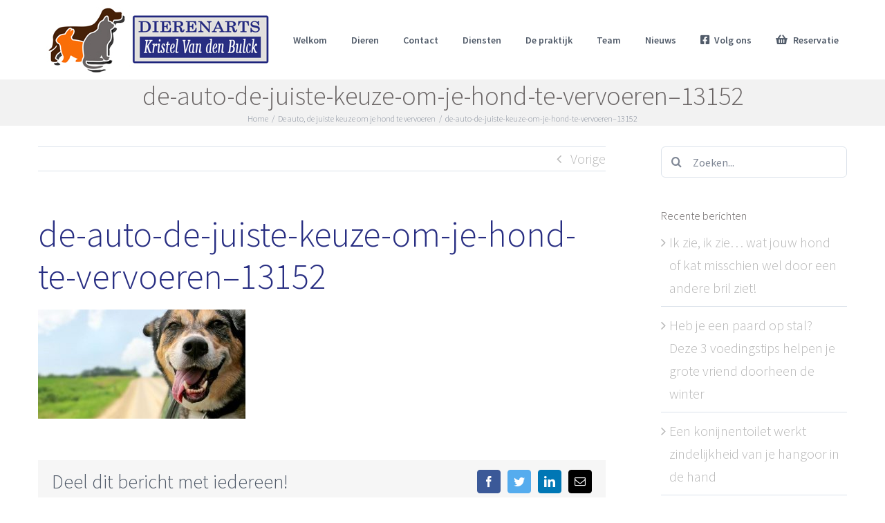

--- FILE ---
content_type: text/html; charset=UTF-8
request_url: https://dierenartsvandenbulck.be/de-auto-de-juiste-keuze-om-je-hond-te-vervoeren/de-auto-de-juiste-keuze-om-je-hond-te-vervoeren-13152-3/
body_size: 17304
content:
<!DOCTYPE html>
<html class="avada-html-layout-wide avada-html-header-position-top" lang="nl-NL">
<head>
<meta http-equiv="X-UA-Compatible" content="IE=edge" />
<meta http-equiv="Content-Type" content="text/html; charset=utf-8"/>
<meta name="viewport" content="width=device-width, initial-scale=1" />
<meta name='robots' content='index, follow, max-image-preview:large, max-snippet:-1, max-video-preview:-1' />
<!-- This site is optimized with the Yoast SEO plugin v26.5 - https://yoast.com/wordpress/plugins/seo/ -->
<title>de-auto-de-juiste-keuze-om-je-hond-te-vervoeren-13152 - Kristel Van den Bulck</title>
<link rel="canonical" href="https://dierenartsvandenbulck.be/de-auto-de-juiste-keuze-om-je-hond-te-vervoeren/de-auto-de-juiste-keuze-om-je-hond-te-vervoeren-13152-3/" />
<meta property="og:locale" content="nl_NL" />
<meta property="og:type" content="article" />
<meta property="og:title" content="de-auto-de-juiste-keuze-om-je-hond-te-vervoeren-13152 - Kristel Van den Bulck" />
<meta property="og:url" content="https://dierenartsvandenbulck.be/de-auto-de-juiste-keuze-om-je-hond-te-vervoeren/de-auto-de-juiste-keuze-om-je-hond-te-vervoeren-13152-3/" />
<meta property="og:site_name" content="Kristel Van den Bulck" />
<meta property="article:publisher" content="https://www.facebook.com/DAPKristelVandenBulck/" />
<meta property="og:image" content="https://dierenartsvandenbulck.be/de-auto-de-juiste-keuze-om-je-hond-te-vervoeren/de-auto-de-juiste-keuze-om-je-hond-te-vervoeren-13152-3" />
<meta property="og:image:width" content="600" />
<meta property="og:image:height" content="315" />
<meta property="og:image:type" content="image/jpeg" />
<meta name="twitter:card" content="summary_large_image" />
<script type="application/ld+json" class="yoast-schema-graph">{"@context":"https://schema.org","@graph":[{"@type":"WebPage","@id":"https://dierenartsvandenbulck.be/de-auto-de-juiste-keuze-om-je-hond-te-vervoeren/de-auto-de-juiste-keuze-om-je-hond-te-vervoeren-13152-3/","url":"https://dierenartsvandenbulck.be/de-auto-de-juiste-keuze-om-je-hond-te-vervoeren/de-auto-de-juiste-keuze-om-je-hond-te-vervoeren-13152-3/","name":"de-auto-de-juiste-keuze-om-je-hond-te-vervoeren-13152 - Kristel Van den Bulck","isPartOf":{"@id":"https://dierenartsvandenbulck.be/#website"},"primaryImageOfPage":{"@id":"https://dierenartsvandenbulck.be/de-auto-de-juiste-keuze-om-je-hond-te-vervoeren/de-auto-de-juiste-keuze-om-je-hond-te-vervoeren-13152-3/#primaryimage"},"image":{"@id":"https://dierenartsvandenbulck.be/de-auto-de-juiste-keuze-om-je-hond-te-vervoeren/de-auto-de-juiste-keuze-om-je-hond-te-vervoeren-13152-3/#primaryimage"},"thumbnailUrl":"https://dierenartsvandenbulck.be/wp-content/uploads/2018/10/de-auto-de-juiste-keuze-om-je-hond-te-vervoeren--13152.jpg","datePublished":"2018-10-01T02:56:49+00:00","breadcrumb":{"@id":"https://dierenartsvandenbulck.be/de-auto-de-juiste-keuze-om-je-hond-te-vervoeren/de-auto-de-juiste-keuze-om-je-hond-te-vervoeren-13152-3/#breadcrumb"},"inLanguage":"nl-NL","potentialAction":[{"@type":"ReadAction","target":["https://dierenartsvandenbulck.be/de-auto-de-juiste-keuze-om-je-hond-te-vervoeren/de-auto-de-juiste-keuze-om-je-hond-te-vervoeren-13152-3/"]}]},{"@type":"ImageObject","inLanguage":"nl-NL","@id":"https://dierenartsvandenbulck.be/de-auto-de-juiste-keuze-om-je-hond-te-vervoeren/de-auto-de-juiste-keuze-om-je-hond-te-vervoeren-13152-3/#primaryimage","url":"https://dierenartsvandenbulck.be/wp-content/uploads/2018/10/de-auto-de-juiste-keuze-om-je-hond-te-vervoeren--13152.jpg","contentUrl":"https://dierenartsvandenbulck.be/wp-content/uploads/2018/10/de-auto-de-juiste-keuze-om-je-hond-te-vervoeren--13152.jpg","width":1200,"height":630},{"@type":"BreadcrumbList","@id":"https://dierenartsvandenbulck.be/de-auto-de-juiste-keuze-om-je-hond-te-vervoeren/de-auto-de-juiste-keuze-om-je-hond-te-vervoeren-13152-3/#breadcrumb","itemListElement":[{"@type":"ListItem","position":1,"name":"Home","item":"https://dierenartsvandenbulck.be/"},{"@type":"ListItem","position":2,"name":"De auto, de juiste keuze om je hond te vervoeren","item":"https://dierenartsvandenbulck.be/de-auto-de-juiste-keuze-om-je-hond-te-vervoeren/"},{"@type":"ListItem","position":3,"name":"de-auto-de-juiste-keuze-om-je-hond-te-vervoeren&#8211;13152"}]},{"@type":"WebSite","@id":"https://dierenartsvandenbulck.be/#website","url":"https://dierenartsvandenbulck.be/","name":"Kristel Van den Bulck","description":"Dierenarts","publisher":{"@id":"https://dierenartsvandenbulck.be/#organization"},"potentialAction":[{"@type":"SearchAction","target":{"@type":"EntryPoint","urlTemplate":"https://dierenartsvandenbulck.be/?s={search_term_string}"},"query-input":{"@type":"PropertyValueSpecification","valueRequired":true,"valueName":"search_term_string"}}],"inLanguage":"nl-NL"},{"@type":"Organization","@id":"https://dierenartsvandenbulck.be/#organization","name":"Dierenarts Van Den Bulck","url":"https://dierenartsvandenbulck.be/","logo":{"@type":"ImageObject","inLanguage":"nl-NL","@id":"https://dierenartsvandenbulck.be/#/schema/logo/image/","url":"https://dierenartsvandenbulck.be/wp-content/uploads/2017/06/logo_vdb.jpg","contentUrl":"https://dierenartsvandenbulck.be/wp-content/uploads/2017/06/logo_vdb.jpg","width":323,"height":95,"caption":"Dierenarts Van Den Bulck"},"image":{"@id":"https://dierenartsvandenbulck.be/#/schema/logo/image/"},"sameAs":["https://www.facebook.com/DAPKristelVandenBulck/"]}]}</script>
<!-- / Yoast SEO plugin. -->
<link rel="alternate" type="application/rss+xml" title="Kristel Van den Bulck &raquo; feed" href="https://dierenartsvandenbulck.be/feed/" />
<link rel="alternate" type="application/rss+xml" title="Kristel Van den Bulck &raquo; reacties feed" href="https://dierenartsvandenbulck.be/comments/feed/" />
<link rel="shortcut icon" href="https://dierenartsvandenbulck.be/wp-content/uploads/2017/05/favicon_small.jpg" type="image/x-icon" />
<!-- Android Icon -->
<link rel="icon" sizes="192x192" href="https://dierenartsvandenbulck.be/wp-content/uploads/2017/05/favicon_medium.jpg">
<!-- MS Edge Icon -->
<meta name="msapplication-TileImage" content="https://dierenartsvandenbulck.be/wp-content/uploads/2017/05/favicon_large.jpg">
<link rel="alternate" type="application/rss+xml" title="Kristel Van den Bulck &raquo; de-auto-de-juiste-keuze-om-je-hond-te-vervoeren&#8211;13152 reacties feed" href="https://dierenartsvandenbulck.be/de-auto-de-juiste-keuze-om-je-hond-te-vervoeren/de-auto-de-juiste-keuze-om-je-hond-te-vervoeren-13152-3/feed/" />
<link rel="alternate" title="oEmbed (JSON)" type="application/json+oembed" href="https://dierenartsvandenbulck.be/wp-json/oembed/1.0/embed?url=https%3A%2F%2Fdierenartsvandenbulck.be%2Fde-auto-de-juiste-keuze-om-je-hond-te-vervoeren%2Fde-auto-de-juiste-keuze-om-je-hond-te-vervoeren-13152-3%2F" />
<link rel="alternate" title="oEmbed (XML)" type="text/xml+oembed" href="https://dierenartsvandenbulck.be/wp-json/oembed/1.0/embed?url=https%3A%2F%2Fdierenartsvandenbulck.be%2Fde-auto-de-juiste-keuze-om-je-hond-te-vervoeren%2Fde-auto-de-juiste-keuze-om-je-hond-te-vervoeren-13152-3%2F&#038;format=xml" />
<!-- This site uses the Google Analytics by MonsterInsights plugin v9.10.0 - Using Analytics tracking - https://www.monsterinsights.com/ -->
<!-- Opmerking: MonsterInsights is momenteel niet geconfigureerd op deze site. De site eigenaar moet authenticeren met Google Analytics in de MonsterInsights instellingen scherm. -->
<!-- No tracking code set -->
<!-- / Google Analytics by MonsterInsights -->
<style id='wp-img-auto-sizes-contain-inline-css' type='text/css'>
img:is([sizes=auto i],[sizes^="auto," i]){contain-intrinsic-size:3000px 1500px}
/*# sourceURL=wp-img-auto-sizes-contain-inline-css */
</style>
<style id='wp-emoji-styles-inline-css' type='text/css'>
img.wp-smiley, img.emoji {
display: inline !important;
border: none !important;
box-shadow: none !important;
height: 1em !important;
width: 1em !important;
margin: 0 0.07em !important;
vertical-align: -0.1em !important;
background: none !important;
padding: 0 !important;
}
/*# sourceURL=wp-emoji-styles-inline-css */
</style>
<!-- <link rel='stylesheet' id='avada-parent-stylesheet-css' href='https://dierenartsvandenbulck.be/wp-content/themes/Avada/style.css?ver=143206190352789f8e36a97c62ecc55b' type='text/css' media='all' /> -->
<!-- <link rel='stylesheet' id='fusion-dynamic-css-css' href='https://dierenartsvandenbulck.be/wp-content/uploads/fusion-styles/cc01417d794557aae8e0771a962ffe45.min.css?ver=3.9.2' type='text/css' media='all' /> -->
<link rel="stylesheet" type="text/css" href="//dierenartsvandenbulck.be/wp-content/cache/wpfc-minified/86ryakmz/3xit0.css" media="all"/>
<script src='//dierenartsvandenbulck.be/wp-content/cache/wpfc-minified/9itmf7wc/8bwqg.js' type="text/javascript"></script>
<!-- <script type="text/javascript" src="https://dierenartsvandenbulck.be/wp-includes/js/jquery/jquery.min.js?ver=3.7.1" id="jquery-core-js"></script> -->
<!-- <script type="text/javascript" src="https://dierenartsvandenbulck.be/wp-includes/js/jquery/jquery-migrate.min.js?ver=3.4.1" id="jquery-migrate-js"></script> -->
<link rel="https://api.w.org/" href="https://dierenartsvandenbulck.be/wp-json/" /><link rel="alternate" title="JSON" type="application/json" href="https://dierenartsvandenbulck.be/wp-json/wp/v2/media/1941" /><link rel="EditURI" type="application/rsd+xml" title="RSD" href="https://dierenartsvandenbulck.be/xmlrpc.php?rsd" />
<link rel='shortlink' href='https://dierenartsvandenbulck.be/?p=1941' />
<script type="text/javascript">
var ajaxurl = 'https://dierenartsvandenbulck.be/wp-admin/admin-ajax.php';
</script>
<style type="text/css" id="css-fb-visibility">@media screen and (max-width: 640px){.fusion-no-small-visibility{display:none !important;}body .sm-text-align-center{text-align:center !important;}body .sm-text-align-left{text-align:left !important;}body .sm-text-align-right{text-align:right !important;}body .sm-flex-align-center{justify-content:center !important;}body .sm-flex-align-flex-start{justify-content:flex-start !important;}body .sm-flex-align-flex-end{justify-content:flex-end !important;}body .sm-mx-auto{margin-left:auto !important;margin-right:auto !important;}body .sm-ml-auto{margin-left:auto !important;}body .sm-mr-auto{margin-right:auto !important;}body .fusion-absolute-position-small{position:absolute;top:auto;width:100%;}.awb-sticky.awb-sticky-small{ position: sticky; top: var(--awb-sticky-offset,0); }}@media screen and (min-width: 641px) and (max-width: 1024px){.fusion-no-medium-visibility{display:none !important;}body .md-text-align-center{text-align:center !important;}body .md-text-align-left{text-align:left !important;}body .md-text-align-right{text-align:right !important;}body .md-flex-align-center{justify-content:center !important;}body .md-flex-align-flex-start{justify-content:flex-start !important;}body .md-flex-align-flex-end{justify-content:flex-end !important;}body .md-mx-auto{margin-left:auto !important;margin-right:auto !important;}body .md-ml-auto{margin-left:auto !important;}body .md-mr-auto{margin-right:auto !important;}body .fusion-absolute-position-medium{position:absolute;top:auto;width:100%;}.awb-sticky.awb-sticky-medium{ position: sticky; top: var(--awb-sticky-offset,0); }}@media screen and (min-width: 1025px){.fusion-no-large-visibility{display:none !important;}body .lg-text-align-center{text-align:center !important;}body .lg-text-align-left{text-align:left !important;}body .lg-text-align-right{text-align:right !important;}body .lg-flex-align-center{justify-content:center !important;}body .lg-flex-align-flex-start{justify-content:flex-start !important;}body .lg-flex-align-flex-end{justify-content:flex-end !important;}body .lg-mx-auto{margin-left:auto !important;margin-right:auto !important;}body .lg-ml-auto{margin-left:auto !important;}body .lg-mr-auto{margin-right:auto !important;}body .fusion-absolute-position-large{position:absolute;top:auto;width:100%;}.awb-sticky.awb-sticky-large{ position: sticky; top: var(--awb-sticky-offset,0); }}</style><style type="text/css">.tplis-cl-cookies:after{content:'';clear:both;display:block}.tplis-cl-cookies{background-color:rgba(49,50,51,.00);position:fixed;bottom:0;width:100%;z-index:9000;margin:0;overflow:hidden;border-color:#3B3939;border-width:1px}.tplis-cl-cookies-head h4{border-right-color:#fff}.tplis-cl-cookies-buttons:after{clear:both:content:"";display:block}.tplis-cl-cookies-text *{color:#fff}.tplis-cl-button-accept,.tplis-cl-button-accept:hover,.tplis-cl-button-accept:focus,.tplis-cl-button-accept:active{background-color:#59a924;color:#FFF}.tplis-cl-button-accept svg{fill:#FFF}.tplis-cl-button-refuse,.tplis-cl-button-refuse:hover{background-color:#b51f31;color:#FFF}.tplis-cl-button-refuse svg{fill:#FFF}.tplis-cl-cookies-text a{font-weight:bold;-webkit-transition:all 250ms ease-in-out;-moz-transition:all 250ms ease-in-out;-ms-transition:all 250ms ease-in-out;-o-transition:all 250ms ease-in-out;transition:all 250ms ease-in-out;border-bottom:1px solid #fff}.tplis-cl-cookies-text a:hover,.tplis-cl-cookies-text a:focus,.tplis-cl-cookies-text a:active{color:#fff;opacity:.6}</style><style>.grecaptcha-badge { visibility: hidden;}</style>		<script type="text/javascript">
var doc = document.documentElement;
doc.setAttribute( 'data-useragent', navigator.userAgent );
</script>
<style id='global-styles-inline-css' type='text/css'>
:root{--wp--preset--aspect-ratio--square: 1;--wp--preset--aspect-ratio--4-3: 4/3;--wp--preset--aspect-ratio--3-4: 3/4;--wp--preset--aspect-ratio--3-2: 3/2;--wp--preset--aspect-ratio--2-3: 2/3;--wp--preset--aspect-ratio--16-9: 16/9;--wp--preset--aspect-ratio--9-16: 9/16;--wp--preset--color--black: #000000;--wp--preset--color--cyan-bluish-gray: #abb8c3;--wp--preset--color--white: #ffffff;--wp--preset--color--pale-pink: #f78da7;--wp--preset--color--vivid-red: #cf2e2e;--wp--preset--color--luminous-vivid-orange: #ff6900;--wp--preset--color--luminous-vivid-amber: #fcb900;--wp--preset--color--light-green-cyan: #7bdcb5;--wp--preset--color--vivid-green-cyan: #00d084;--wp--preset--color--pale-cyan-blue: #8ed1fc;--wp--preset--color--vivid-cyan-blue: #0693e3;--wp--preset--color--vivid-purple: #9b51e0;--wp--preset--gradient--vivid-cyan-blue-to-vivid-purple: linear-gradient(135deg,rgb(6,147,227) 0%,rgb(155,81,224) 100%);--wp--preset--gradient--light-green-cyan-to-vivid-green-cyan: linear-gradient(135deg,rgb(122,220,180) 0%,rgb(0,208,130) 100%);--wp--preset--gradient--luminous-vivid-amber-to-luminous-vivid-orange: linear-gradient(135deg,rgb(252,185,0) 0%,rgb(255,105,0) 100%);--wp--preset--gradient--luminous-vivid-orange-to-vivid-red: linear-gradient(135deg,rgb(255,105,0) 0%,rgb(207,46,46) 100%);--wp--preset--gradient--very-light-gray-to-cyan-bluish-gray: linear-gradient(135deg,rgb(238,238,238) 0%,rgb(169,184,195) 100%);--wp--preset--gradient--cool-to-warm-spectrum: linear-gradient(135deg,rgb(74,234,220) 0%,rgb(151,120,209) 20%,rgb(207,42,186) 40%,rgb(238,44,130) 60%,rgb(251,105,98) 80%,rgb(254,248,76) 100%);--wp--preset--gradient--blush-light-purple: linear-gradient(135deg,rgb(255,206,236) 0%,rgb(152,150,240) 100%);--wp--preset--gradient--blush-bordeaux: linear-gradient(135deg,rgb(254,205,165) 0%,rgb(254,45,45) 50%,rgb(107,0,62) 100%);--wp--preset--gradient--luminous-dusk: linear-gradient(135deg,rgb(255,203,112) 0%,rgb(199,81,192) 50%,rgb(65,88,208) 100%);--wp--preset--gradient--pale-ocean: linear-gradient(135deg,rgb(255,245,203) 0%,rgb(182,227,212) 50%,rgb(51,167,181) 100%);--wp--preset--gradient--electric-grass: linear-gradient(135deg,rgb(202,248,128) 0%,rgb(113,206,126) 100%);--wp--preset--gradient--midnight: linear-gradient(135deg,rgb(2,3,129) 0%,rgb(40,116,252) 100%);--wp--preset--font-size--small: 15px;--wp--preset--font-size--medium: 20px;--wp--preset--font-size--large: 30px;--wp--preset--font-size--x-large: 42px;--wp--preset--font-size--normal: 20px;--wp--preset--font-size--xlarge: 40px;--wp--preset--font-size--huge: 60px;--wp--preset--spacing--20: 0.44rem;--wp--preset--spacing--30: 0.67rem;--wp--preset--spacing--40: 1rem;--wp--preset--spacing--50: 1.5rem;--wp--preset--spacing--60: 2.25rem;--wp--preset--spacing--70: 3.38rem;--wp--preset--spacing--80: 5.06rem;--wp--preset--shadow--natural: 6px 6px 9px rgba(0, 0, 0, 0.2);--wp--preset--shadow--deep: 12px 12px 50px rgba(0, 0, 0, 0.4);--wp--preset--shadow--sharp: 6px 6px 0px rgba(0, 0, 0, 0.2);--wp--preset--shadow--outlined: 6px 6px 0px -3px rgb(255, 255, 255), 6px 6px rgb(0, 0, 0);--wp--preset--shadow--crisp: 6px 6px 0px rgb(0, 0, 0);}:where(.is-layout-flex){gap: 0.5em;}:where(.is-layout-grid){gap: 0.5em;}body .is-layout-flex{display: flex;}.is-layout-flex{flex-wrap: wrap;align-items: center;}.is-layout-flex > :is(*, div){margin: 0;}body .is-layout-grid{display: grid;}.is-layout-grid > :is(*, div){margin: 0;}:where(.wp-block-columns.is-layout-flex){gap: 2em;}:where(.wp-block-columns.is-layout-grid){gap: 2em;}:where(.wp-block-post-template.is-layout-flex){gap: 1.25em;}:where(.wp-block-post-template.is-layout-grid){gap: 1.25em;}.has-black-color{color: var(--wp--preset--color--black) !important;}.has-cyan-bluish-gray-color{color: var(--wp--preset--color--cyan-bluish-gray) !important;}.has-white-color{color: var(--wp--preset--color--white) !important;}.has-pale-pink-color{color: var(--wp--preset--color--pale-pink) !important;}.has-vivid-red-color{color: var(--wp--preset--color--vivid-red) !important;}.has-luminous-vivid-orange-color{color: var(--wp--preset--color--luminous-vivid-orange) !important;}.has-luminous-vivid-amber-color{color: var(--wp--preset--color--luminous-vivid-amber) !important;}.has-light-green-cyan-color{color: var(--wp--preset--color--light-green-cyan) !important;}.has-vivid-green-cyan-color{color: var(--wp--preset--color--vivid-green-cyan) !important;}.has-pale-cyan-blue-color{color: var(--wp--preset--color--pale-cyan-blue) !important;}.has-vivid-cyan-blue-color{color: var(--wp--preset--color--vivid-cyan-blue) !important;}.has-vivid-purple-color{color: var(--wp--preset--color--vivid-purple) !important;}.has-black-background-color{background-color: var(--wp--preset--color--black) !important;}.has-cyan-bluish-gray-background-color{background-color: var(--wp--preset--color--cyan-bluish-gray) !important;}.has-white-background-color{background-color: var(--wp--preset--color--white) !important;}.has-pale-pink-background-color{background-color: var(--wp--preset--color--pale-pink) !important;}.has-vivid-red-background-color{background-color: var(--wp--preset--color--vivid-red) !important;}.has-luminous-vivid-orange-background-color{background-color: var(--wp--preset--color--luminous-vivid-orange) !important;}.has-luminous-vivid-amber-background-color{background-color: var(--wp--preset--color--luminous-vivid-amber) !important;}.has-light-green-cyan-background-color{background-color: var(--wp--preset--color--light-green-cyan) !important;}.has-vivid-green-cyan-background-color{background-color: var(--wp--preset--color--vivid-green-cyan) !important;}.has-pale-cyan-blue-background-color{background-color: var(--wp--preset--color--pale-cyan-blue) !important;}.has-vivid-cyan-blue-background-color{background-color: var(--wp--preset--color--vivid-cyan-blue) !important;}.has-vivid-purple-background-color{background-color: var(--wp--preset--color--vivid-purple) !important;}.has-black-border-color{border-color: var(--wp--preset--color--black) !important;}.has-cyan-bluish-gray-border-color{border-color: var(--wp--preset--color--cyan-bluish-gray) !important;}.has-white-border-color{border-color: var(--wp--preset--color--white) !important;}.has-pale-pink-border-color{border-color: var(--wp--preset--color--pale-pink) !important;}.has-vivid-red-border-color{border-color: var(--wp--preset--color--vivid-red) !important;}.has-luminous-vivid-orange-border-color{border-color: var(--wp--preset--color--luminous-vivid-orange) !important;}.has-luminous-vivid-amber-border-color{border-color: var(--wp--preset--color--luminous-vivid-amber) !important;}.has-light-green-cyan-border-color{border-color: var(--wp--preset--color--light-green-cyan) !important;}.has-vivid-green-cyan-border-color{border-color: var(--wp--preset--color--vivid-green-cyan) !important;}.has-pale-cyan-blue-border-color{border-color: var(--wp--preset--color--pale-cyan-blue) !important;}.has-vivid-cyan-blue-border-color{border-color: var(--wp--preset--color--vivid-cyan-blue) !important;}.has-vivid-purple-border-color{border-color: var(--wp--preset--color--vivid-purple) !important;}.has-vivid-cyan-blue-to-vivid-purple-gradient-background{background: var(--wp--preset--gradient--vivid-cyan-blue-to-vivid-purple) !important;}.has-light-green-cyan-to-vivid-green-cyan-gradient-background{background: var(--wp--preset--gradient--light-green-cyan-to-vivid-green-cyan) !important;}.has-luminous-vivid-amber-to-luminous-vivid-orange-gradient-background{background: var(--wp--preset--gradient--luminous-vivid-amber-to-luminous-vivid-orange) !important;}.has-luminous-vivid-orange-to-vivid-red-gradient-background{background: var(--wp--preset--gradient--luminous-vivid-orange-to-vivid-red) !important;}.has-very-light-gray-to-cyan-bluish-gray-gradient-background{background: var(--wp--preset--gradient--very-light-gray-to-cyan-bluish-gray) !important;}.has-cool-to-warm-spectrum-gradient-background{background: var(--wp--preset--gradient--cool-to-warm-spectrum) !important;}.has-blush-light-purple-gradient-background{background: var(--wp--preset--gradient--blush-light-purple) !important;}.has-blush-bordeaux-gradient-background{background: var(--wp--preset--gradient--blush-bordeaux) !important;}.has-luminous-dusk-gradient-background{background: var(--wp--preset--gradient--luminous-dusk) !important;}.has-pale-ocean-gradient-background{background: var(--wp--preset--gradient--pale-ocean) !important;}.has-electric-grass-gradient-background{background: var(--wp--preset--gradient--electric-grass) !important;}.has-midnight-gradient-background{background: var(--wp--preset--gradient--midnight) !important;}.has-small-font-size{font-size: var(--wp--preset--font-size--small) !important;}.has-medium-font-size{font-size: var(--wp--preset--font-size--medium) !important;}.has-large-font-size{font-size: var(--wp--preset--font-size--large) !important;}.has-x-large-font-size{font-size: var(--wp--preset--font-size--x-large) !important;}
/*# sourceURL=global-styles-inline-css */
</style>
</head>
<body data-rsssl=1 class="attachment wp-singular attachment-template-default single single-attachment postid-1941 attachmentid-1941 attachment-jpg wp-theme-Avada wp-child-theme-Avada-Child-Theme has-sidebar fusion-image-hovers fusion-pagination-sizing fusion-button_type-flat fusion-button_span-no fusion-button_gradient-linear avada-image-rollover-circle-yes avada-image-rollover-yes avada-image-rollover-direction-left fusion-body ltr fusion-sticky-header no-tablet-sticky-header no-mobile-sticky-header no-mobile-slidingbar avada-has-rev-slider-styles fusion-disable-outline fusion-sub-menu-fade mobile-logo-pos-left layout-wide-mode avada-has-boxed-modal-shadow-none layout-scroll-offset-full avada-has-zero-margin-offset-top fusion-top-header menu-text-align-center mobile-menu-design-modern fusion-show-pagination-text fusion-header-layout-v1 avada-responsive avada-footer-fx-parallax-effect avada-menu-highlight-style-bar fusion-search-form-clean fusion-main-menu-search-overlay fusion-avatar-circle avada-dropdown-styles avada-blog-layout-medium avada-blog-archive-layout-medium avada-header-shadow-no avada-menu-icon-position-left avada-has-megamenu-shadow avada-has-titlebar-bar_and_content avada-header-border-color-full-transparent avada-has-pagination-padding avada-flyout-menu-direction-fade avada-ec-views-v1" data-awb-post-id="1941">
<a class="skip-link screen-reader-text" href="#content">Skip to content</a>
<div id="boxed-wrapper">
<div id="wrapper" class="fusion-wrapper">
<div id="home" style="position:relative;top:-1px;"></div>
<header class="fusion-header-wrapper">
<div class="fusion-header-v1 fusion-logo-alignment fusion-logo-left fusion-sticky-menu-1 fusion-sticky-logo-1 fusion-mobile-logo-1  fusion-mobile-menu-design-modern">
<div class="fusion-header-sticky-height"></div>
<div class="fusion-header">
<div class="fusion-row">
<div class="fusion-logo" data-margin-top="10px" data-margin-bottom="10px" data-margin-left="0px" data-margin-right="0px">
<a class="fusion-logo-link"  href="https://dierenartsvandenbulck.be/" >
<!-- standard logo -->
<img src="https://dierenartsvandenbulck.be/wp-content/uploads/2017/06/logo_vdb.jpg" srcset="https://dierenartsvandenbulck.be/wp-content/uploads/2017/06/logo_vdb.jpg 1x" width="323" height="95" alt="Kristel Van den Bulck Logo" data-retina_logo_url="" class="fusion-standard-logo" />
<!-- mobile logo -->
<img src="https://dierenartsvandenbulck.be/wp-content/uploads/2017/06/logo_vdb.jpg" srcset="https://dierenartsvandenbulck.be/wp-content/uploads/2017/06/logo_vdb.jpg 1x" width="323" height="95" alt="Kristel Van den Bulck Logo" data-retina_logo_url="" class="fusion-mobile-logo" />
<!-- sticky header logo -->
<img src="https://dierenartsvandenbulck.be/wp-content/uploads/2017/06/logo_vdb.jpg" srcset="https://dierenartsvandenbulck.be/wp-content/uploads/2017/06/logo_vdb.jpg 1x" width="323" height="95" alt="Kristel Van den Bulck Logo" data-retina_logo_url="" class="fusion-sticky-logo" />
</a>
</div>		<nav class="fusion-main-menu" aria-label="Main Menu"><div class="fusion-overlay-search">		<form role="search" class="searchform fusion-search-form  fusion-search-form-clean" method="get" action="https://dierenartsvandenbulck.be/">
<div class="fusion-search-form-content">
<div class="fusion-search-field search-field">
<label><span class="screen-reader-text">Zoeken...</span>
<input type="search" value="" name="s" class="s" placeholder="Zoeken..." required aria-required="true" aria-label="Zoeken..."/>
</label>
</div>
<div class="fusion-search-button search-button">
<input type="submit" class="fusion-search-submit searchsubmit" aria-label="Zoeken" value="&#xf002;" />
</div>
</div>
</form>
<div class="fusion-search-spacer"></div><a href="#" role="button" aria-label="Close Search" class="fusion-close-search"></a></div><ul id="menu-hoofdmenu" class="fusion-menu"><li  id="menu-item-1299"  class="menu-item menu-item-type-custom menu-item-object-custom menu-item-home menu-item-1299"  data-item-id="1299"><a  href="https://dierenartsvandenbulck.be/#welkom" class="fusion-bar-highlight"><span class="menu-text">Welkom</span></a></li><li  id="menu-item-1300"  class="menu-item menu-item-type-custom menu-item-object-custom menu-item-home menu-item-1300"  data-item-id="1300"><a  href="https://dierenartsvandenbulck.be/#dieren" class="fusion-bar-highlight"><span class="menu-text">Dieren</span></a></li><li  id="menu-item-1301"  class="menu-item menu-item-type-custom menu-item-object-custom menu-item-home menu-item-1301"  data-item-id="1301"><a  href="https://dierenartsvandenbulck.be/#contact" class="fusion-bar-highlight"><span class="menu-text">Contact</span></a></li><li  id="menu-item-1303"  class="menu-item menu-item-type-custom menu-item-object-custom menu-item-home menu-item-1303"  data-item-id="1303"><a  href="https://dierenartsvandenbulck.be/#diensten" class="fusion-bar-highlight"><span class="menu-text">Diensten</span></a></li><li  id="menu-item-1306"  class="menu-item menu-item-type-custom menu-item-object-custom menu-item-home menu-item-1306"  data-item-id="1306"><a  href="https://dierenartsvandenbulck.be/#praktijk" class="fusion-bar-highlight"><span class="menu-text">De praktijk</span></a></li><li  id="menu-item-1441"  class="menu-item menu-item-type-custom menu-item-object-custom menu-item-home menu-item-1441"  data-item-id="1441"><a  href="https://dierenartsvandenbulck.be/#team" class="fusion-bar-highlight"><span class="menu-text">Team</span></a></li><li  id="menu-item-1444"  class="menu-item menu-item-type-custom menu-item-object-custom menu-item-home menu-item-1444"  data-item-id="1444"><a  href="https://dierenartsvandenbulck.be/#nieuws" class="fusion-bar-highlight"><span class="menu-text">Nieuws</span></a></li><li  id="menu-item-1442"  class="menu-item menu-item-type-custom menu-item-object-custom menu-item-1442"  data-item-id="1442"><a  href="https://www.facebook.com/DAPKristelVandenBulck/?fref=ts" class="fusion-flex-link fusion-bar-highlight"><span class="fusion-megamenu-icon"><i class="glyphicon  fa fa-facebook-square" aria-hidden="true"></i></span><span class="menu-text">Volg ons</span></a></li><li  id="menu-item-1672"  class="menu-item menu-item-type-post_type menu-item-object-page menu-item-1672"  data-item-id="1672"><a  href="https://dierenartsvandenbulck.be/reservatie/" class="fusion-flex-link fusion-bar-highlight"><span class="fusion-megamenu-icon"><i class="glyphicon  fa fa-shopping-basket" aria-hidden="true"></i></span><span class="menu-text">Reservatie</span></a></li></ul></nav><nav class="fusion-main-menu fusion-sticky-menu" aria-label="Main Menu Sticky"><div class="fusion-overlay-search">		<form role="search" class="searchform fusion-search-form  fusion-search-form-clean" method="get" action="https://dierenartsvandenbulck.be/">
<div class="fusion-search-form-content">
<div class="fusion-search-field search-field">
<label><span class="screen-reader-text">Zoeken...</span>
<input type="search" value="" name="s" class="s" placeholder="Zoeken..." required aria-required="true" aria-label="Zoeken..."/>
</label>
</div>
<div class="fusion-search-button search-button">
<input type="submit" class="fusion-search-submit searchsubmit" aria-label="Zoeken" value="&#xf002;" />
</div>
</div>
</form>
<div class="fusion-search-spacer"></div><a href="#" role="button" aria-label="Close Search" class="fusion-close-search"></a></div><ul id="menu-hoofdmenu-1" class="fusion-menu"><li   class="menu-item menu-item-type-custom menu-item-object-custom menu-item-home menu-item-1299"  data-item-id="1299"><a  href="https://dierenartsvandenbulck.be/#welkom" class="fusion-bar-highlight"><span class="menu-text">Welkom</span></a></li><li   class="menu-item menu-item-type-custom menu-item-object-custom menu-item-home menu-item-1300"  data-item-id="1300"><a  href="https://dierenartsvandenbulck.be/#dieren" class="fusion-bar-highlight"><span class="menu-text">Dieren</span></a></li><li   class="menu-item menu-item-type-custom menu-item-object-custom menu-item-home menu-item-1301"  data-item-id="1301"><a  href="https://dierenartsvandenbulck.be/#contact" class="fusion-bar-highlight"><span class="menu-text">Contact</span></a></li><li   class="menu-item menu-item-type-custom menu-item-object-custom menu-item-home menu-item-1303"  data-item-id="1303"><a  href="https://dierenartsvandenbulck.be/#diensten" class="fusion-bar-highlight"><span class="menu-text">Diensten</span></a></li><li   class="menu-item menu-item-type-custom menu-item-object-custom menu-item-home menu-item-1306"  data-item-id="1306"><a  href="https://dierenartsvandenbulck.be/#praktijk" class="fusion-bar-highlight"><span class="menu-text">De praktijk</span></a></li><li   class="menu-item menu-item-type-custom menu-item-object-custom menu-item-home menu-item-1441"  data-item-id="1441"><a  href="https://dierenartsvandenbulck.be/#team" class="fusion-bar-highlight"><span class="menu-text">Team</span></a></li><li   class="menu-item menu-item-type-custom menu-item-object-custom menu-item-home menu-item-1444"  data-item-id="1444"><a  href="https://dierenartsvandenbulck.be/#nieuws" class="fusion-bar-highlight"><span class="menu-text">Nieuws</span></a></li><li   class="menu-item menu-item-type-custom menu-item-object-custom menu-item-1442"  data-item-id="1442"><a  href="https://www.facebook.com/DAPKristelVandenBulck/?fref=ts" class="fusion-flex-link fusion-bar-highlight"><span class="fusion-megamenu-icon"><i class="glyphicon  fa fa-facebook-square" aria-hidden="true"></i></span><span class="menu-text">Volg ons</span></a></li><li   class="menu-item menu-item-type-post_type menu-item-object-page menu-item-1672"  data-item-id="1672"><a  href="https://dierenartsvandenbulck.be/reservatie/" class="fusion-flex-link fusion-bar-highlight"><span class="fusion-megamenu-icon"><i class="glyphicon  fa fa-shopping-basket" aria-hidden="true"></i></span><span class="menu-text">Reservatie</span></a></li></ul></nav>	<div class="fusion-mobile-menu-icons">
<a href="#" class="fusion-icon awb-icon-bars" aria-label="Toggle mobile menu" aria-expanded="false"></a>
</div>
<nav class="fusion-mobile-nav-holder fusion-mobile-menu-text-align-left" aria-label="Main Menu Mobile"></nav>
<nav class="fusion-mobile-nav-holder fusion-mobile-menu-text-align-left fusion-mobile-sticky-nav-holder" aria-label="Main Menu Mobile Sticky"></nav>
</div>
</div>
</div>
<div class="fusion-clearfix"></div>
</header>
<div id="sliders-container" class="fusion-slider-visibility">
</div>
<section class="avada-page-titlebar-wrapper" aria-label="Balk van de paginatitel">
<div class="fusion-page-title-bar fusion-page-title-bar-none fusion-page-title-bar-center">
<div class="fusion-page-title-row">
<div class="fusion-page-title-wrapper">
<div class="fusion-page-title-captions">
<h1 class="entry-title">de-auto-de-juiste-keuze-om-je-hond-te-vervoeren&#8211;13152</h1>
<div class="fusion-page-title-secondary">
<div class="fusion-breadcrumbs awb-yoast-breadcrumbs"><span class="fusion-breadcrumb-item"><a href="https://dierenartsvandenbulck.be" class="fusion-breadcrumb-link"><span >Home</span></a></span><span class="fusion-breadcrumb-sep">/</span><span class="fusion-breadcrumb-item"><a href="https://dierenartsvandenbulck.be/de-auto-de-juiste-keuze-om-je-hond-te-vervoeren/" class="fusion-breadcrumb-link"><span >De auto, de juiste keuze om je hond te vervoeren</span></a></span><span class="fusion-breadcrumb-sep">/</span><span class="fusion-breadcrumb-item"><span  class="breadcrumb-leaf">de-auto-de-juiste-keuze-om-je-hond-te-vervoeren&#8211;13152</span></span></div>							</div>
</div>
</div>
</div>
</div>
</section>
<main id="main" class="clearfix ">
<div class="fusion-row" style="">
<section id="content" style="float: left;">
<div class="single-navigation clearfix">
<a href="https://dierenartsvandenbulck.be/de-auto-de-juiste-keuze-om-je-hond-te-vervoeren/" rel="prev">Vorige</a>					</div>
<article id="post-1941" class="post post-1941 attachment type-attachment status-inherit hentry">
<h2 class="entry-title fusion-post-title">de-auto-de-juiste-keuze-om-je-hond-te-vervoeren&#8211;13152</h2>										<div class="post-content">
<p class="attachment"><a data-rel="iLightbox[postimages]" data-title="" data-caption="" href='https://dierenartsvandenbulck.be/wp-content/uploads/2018/10/de-auto-de-juiste-keuze-om-je-hond-te-vervoeren--13152.jpg'><img decoding="async" width="300" height="158" src="https://dierenartsvandenbulck.be/wp-content/uploads/2018/10/de-auto-de-juiste-keuze-om-je-hond-te-vervoeren--13152-300x158.jpg" class="attachment-medium size-medium" alt="" srcset="https://dierenartsvandenbulck.be/wp-content/uploads/2018/10/de-auto-de-juiste-keuze-om-je-hond-te-vervoeren--13152-200x105.jpg 200w, https://dierenartsvandenbulck.be/wp-content/uploads/2018/10/de-auto-de-juiste-keuze-om-je-hond-te-vervoeren--13152-300x158.jpg 300w, https://dierenartsvandenbulck.be/wp-content/uploads/2018/10/de-auto-de-juiste-keuze-om-je-hond-te-vervoeren--13152-400x210.jpg 400w, https://dierenartsvandenbulck.be/wp-content/uploads/2018/10/de-auto-de-juiste-keuze-om-je-hond-te-vervoeren--13152-600x315.jpg 600w, https://dierenartsvandenbulck.be/wp-content/uploads/2018/10/de-auto-de-juiste-keuze-om-je-hond-te-vervoeren--13152-768x403.jpg 768w, https://dierenartsvandenbulck.be/wp-content/uploads/2018/10/de-auto-de-juiste-keuze-om-je-hond-te-vervoeren--13152-800x420.jpg 800w, https://dierenartsvandenbulck.be/wp-content/uploads/2018/10/de-auto-de-juiste-keuze-om-je-hond-te-vervoeren--13152-1024x538.jpg 1024w, https://dierenartsvandenbulck.be/wp-content/uploads/2018/10/de-auto-de-juiste-keuze-om-je-hond-te-vervoeren--13152.jpg 1200w" sizes="(max-width: 300px) 100vw, 300px" /></a></p>
</div>
<span class="vcard rich-snippet-hidden"><span class="fn"></span></span><span class="updated rich-snippet-hidden">2018-10-01T02:56:49+00:00</span>													<div class="fusion-sharing-box fusion-theme-sharing-box fusion-single-sharing-box">
<h4>Deel dit bericht met iedereen!</h4>
<div class="fusion-social-networks boxed-icons"><div class="fusion-social-networks-wrapper"><a  class="fusion-social-network-icon fusion-tooltip fusion-facebook awb-icon-facebook" style="color:#ffffff;background-color:#3b5998;border-color:#3b5998;" data-placement="top" data-title="Facebook" data-toggle="tooltip" title="Facebook" href="https://www.facebook.com/sharer.php?u=https%3A%2F%2Fdierenartsvandenbulck.be%2Fde-auto-de-juiste-keuze-om-je-hond-te-vervoeren%2Fde-auto-de-juiste-keuze-om-je-hond-te-vervoeren-13152-3%2F&amp;t=de-auto-de-juiste-keuze-om-je-hond-te-vervoeren%E2%80%9313152" target="_blank" rel="noreferrer"><span class="screen-reader-text">Facebook</span></a><a  class="fusion-social-network-icon fusion-tooltip fusion-twitter awb-icon-twitter" style="color:#ffffff;background-color:#55acee;border-color:#55acee;" data-placement="top" data-title="Twitter" data-toggle="tooltip" title="Twitter" href="https://twitter.com/share?url=https%3A%2F%2Fdierenartsvandenbulck.be%2Fde-auto-de-juiste-keuze-om-je-hond-te-vervoeren%2Fde-auto-de-juiste-keuze-om-je-hond-te-vervoeren-13152-3%2F&amp;text=de-auto-de-juiste-keuze-om-je-hond-te-vervoeren%E2%80%9313152" target="_blank" rel="noopener noreferrer"><span class="screen-reader-text">Twitter</span></a><a  class="fusion-social-network-icon fusion-tooltip fusion-linkedin awb-icon-linkedin" style="color:#ffffff;background-color:#0077b5;border-color:#0077b5;" data-placement="top" data-title="LinkedIn" data-toggle="tooltip" title="LinkedIn" href="https://www.linkedin.com/shareArticle?mini=true&amp;url=https%3A%2F%2Fdierenartsvandenbulck.be%2Fde-auto-de-juiste-keuze-om-je-hond-te-vervoeren%2Fde-auto-de-juiste-keuze-om-je-hond-te-vervoeren-13152-3%2F&amp;title=de-auto-de-juiste-keuze-om-je-hond-te-vervoeren%E2%80%9313152&amp;summary=" target="_blank" rel="noopener noreferrer"><span class="screen-reader-text">LinkedIn</span></a><a  class="fusion-social-network-icon fusion-tooltip fusion-mail awb-icon-mail fusion-last-social-icon" style="color:#ffffff;background-color:#000000;border-color:#000000;" data-placement="top" data-title="E-mail" data-toggle="tooltip" title="E-mail" href="mailto:?body=https://dierenartsvandenbulck.be/de-auto-de-juiste-keuze-om-je-hond-te-vervoeren/de-auto-de-juiste-keuze-om-je-hond-te-vervoeren-13152-3/&amp;subject=de-auto-de-juiste-keuze-om-je-hond-te-vervoeren%E2%80%9313152" target="_self" rel="noopener noreferrer"><span class="screen-reader-text">E-mail</span></a><div class="fusion-clearfix"></div></div></div>	</div>
</article>
</section>
<aside id="sidebar" class="sidebar fusion-widget-area fusion-content-widget-area fusion-sidebar-right fusion-blogsidebar" style="float: right;" data="">
<section id="search-2" class="widget widget_search">		<form role="search" class="searchform fusion-search-form  fusion-search-form-clean" method="get" action="https://dierenartsvandenbulck.be/">
<div class="fusion-search-form-content">
<div class="fusion-search-field search-field">
<label><span class="screen-reader-text">Zoeken...</span>
<input type="search" value="" name="s" class="s" placeholder="Zoeken..." required aria-required="true" aria-label="Zoeken..."/>
</label>
</div>
<div class="fusion-search-button search-button">
<input type="submit" class="fusion-search-submit searchsubmit" aria-label="Zoeken" value="&#xf002;" />
</div>
</div>
</form>
</section>
<section id="recent-posts-2" class="widget widget_recent_entries">
<div class="heading"><h4 class="widget-title">Recente berichten</h4></div>
<ul>
<li>
<a href="https://dierenartsvandenbulck.be/ik-zie-ik-zie-wat-jouw-hond-of-kat-misschien-wel-door-een-andere-bril-ziet/">Ik zie, ik zie… wat jouw hond of kat misschien wel door een andere bril ziet!</a>
</li>
<li>
<a href="https://dierenartsvandenbulck.be/heb-je-een-paard-op-stal-deze-3-voedingstips-helpen-je-grote-vriend-doorheen-de-winter/">Heb je een paard op stal? Deze 3 voedingstips helpen je grote vriend doorheen de winter</a>
</li>
<li>
<a href="https://dierenartsvandenbulck.be/een-konijnentoilet-werkt-zindelijkheid-van-je-hangoor-in-de-hand/">Een konijnentoilet werkt zindelijkheid van je hangoor in de hand</a>
</li>
<li>
<a href="https://dierenartsvandenbulck.be/leve-de-gezondheid-van-je-kat-welke-vaccins-zijn-essentieel/">Leve de gezondheid van je kat! Welke vaccins zijn essentieel?</a>
</li>
<li>
<a href="https://dierenartsvandenbulck.be/vetbollen-in-de-maak-met-deze-stappen-tover-je-jezelf-om-tot-kok/">Vetbollen in de maak… Met deze stappen tover je jezelf om tot kok!</a>
</li>
</ul>
</section><section id="categories-2" class="widget widget_categories"><div class="heading"><h4 class="widget-title">Categorieën</h4></div>
<ul>
<li class="cat-item cat-item-1"><a href="https://dierenartsvandenbulck.be/category/actualiteit/">Actualiteit</a>
</li>
<li class="cat-item cat-item-15"><a href="https://dierenartsvandenbulck.be/category/honden/">Honden</a>
</li>
<li class="cat-item cat-item-16"><a href="https://dierenartsvandenbulck.be/category/katten/">Katten</a>
</li>
<li class="cat-item cat-item-18"><a href="https://dierenartsvandenbulck.be/category/knaagdieren/">Knaagdieren</a>
</li>
<li class="cat-item cat-item-17"><a href="https://dierenartsvandenbulck.be/category/konijnen/">Konijnen</a>
</li>
<li class="cat-item cat-item-48"><a href="https://dierenartsvandenbulck.be/category/schapen/">Schapen</a>
</li>
</ul>
</section>			</aside>
						
</div>  <!-- fusion-row -->
</main>  <!-- #main -->
<div class="fusion-footer fusion-footer-parallax">
<footer class="fusion-footer-widget-area fusion-widget-area">
<div class="fusion-row">
<div class="fusion-columns fusion-columns-3 fusion-widget-area">
<div class="fusion-column col-lg-4 col-md-4 col-sm-4">
<section id="text-3" class="fusion-footer-widget-column widget widget_text"><h4 class="widget-title">CONTACT</h4>			<div class="textwidget"><ul style="--awb-iconcolor:#a1a4aa;--awb-line-height:27.2px;--awb-icon-width:27.2px;--awb-icon-height:27.2px;--awb-icon-margin:11.2px;--awb-content-margin:38.4px;" class="fusion-checklist fusion-checklist-1 fusion-checklist-default type-icons"><li class="fusion-li-item" style=""><span class="icon-wrapper circle-no"><i class="fusion-li-icon fa fa-phone" aria-hidden="true"></i></span><div class="fusion-li-item-content">T. 015 34 54 52</div></li>
<li class="fusion-li-item" style=""><span class="icon-wrapper circle-no"><i class="fusion-li-icon fa fa-phone" aria-hidden="true"></i></span><div class="fusion-li-item-content">M. 0468 10 07 52</div></li>
<li class="fusion-li-item" style=""><span class="icon-wrapper circle-no"><i class="fusion-li-icon fa fa-envelope-o" aria-hidden="true"></i></span><div class="fusion-li-item-content"><a href="m&#97;&#105;&#x6c;&#x74;&#x6f;:&#105;&#110;&#x66;&#x6f;&#x40;di&#101;&#x72;&#x65;&#x6e;ar&#116;&#115;&#x76;&#x61;&#x6e;d&#101;&#110;&#x62;&#x75;&#x6c;c&#107;&#46;&#x62;&#x65;">&#x69;&#x6e;&#x66;&#x6f;&#64;&#100;ier&#x65;&#x6e;&#x61;&#x72;&#116;&#115;van&#x64;&#x65;&#x6e;&#x62;&#117;&#108;&#99;k&#46;&#x62;&#x65;</a></div></li>
<li class="fusion-li-item" style=""><span class="icon-wrapper circle-no"><i class="fusion-li-icon fa fa-home" aria-hidden="true"></i></span><div class="fusion-li-item-content"><p>Schransstraat 1i, 2220 Heist-op-den-Berg (Hallaar)</p></div></li>
</ul></div>
<div style="clear:both;"></div></section>																					</div>
<div class="fusion-column col-lg-4 col-md-4 col-sm-4">
<section id="text-6" class="fusion-footer-widget-column widget widget_text"><h4 class="widget-title">CONSULTATIES</h4>			<div class="textwidget"><p>Steeds na afspraak. Open van 8u tot 19u.</p>
<p>Bel om een afspraak te maken.</p></div>
<div style="clear:both;"></div></section>																					</div>
<div class="fusion-column fusion-column-last col-lg-4 col-md-4 col-sm-4">
<section id="text-7" class="fusion-footer-widget-column widget widget_text"><h4 class="widget-title">PRAKTISCHE INFO</h4>			<div class="textwidget"><p>Indien wij in het weekend niet bereikbaar zijn kunt u beroep doen op de wachtdienst.</p><p>Er is ook betaling met bancontact mogelijk.</p></div>
<div style="clear:both;"></div></section>																					</div>
<div class="fusion-clearfix"></div>
</div> <!-- fusion-columns -->
</div> <!-- fusion-row -->
</footer> <!-- fusion-footer-widget-area -->
<footer id="footer" class="fusion-footer-copyright-area fusion-footer-copyright-center">
<div class="fusion-row">
<div class="fusion-copyright-content">
<div class="fusion-copyright-notice">
<div>
<a href='https://dierenartsvandenbulck.be/cookiebeleid/'>Cookiebeleid</a>  |   <a href='https://dierenartsvandenbulck.be/juridische-info/'> Juridische info</a>  |   <a href='https://dierenartsvandenbulck.be/disclaimer/'> Disclaimer</a>   |   <a href="https://www.ordederdierenartsen.be/" target="_blank">Orde der dierenartsen</a>   |   <a href="https://www.ordederdierenartsen.be/sites/default/files/public/Code2015.pdf" target="_blank">Code der plichtenleer</a>   |   <a href='https://medicommerce.be/' target='_blank'> Created by Medicommerce</a><br /><img src="https://dierenartsvandenbulck.be/wp-content/uploads/2017/05/label_medicommerce.jpg">	</div>
</div>
<div class="fusion-social-links-footer">
<div class="fusion-social-networks boxed-icons"><div class="fusion-social-networks-wrapper"><a  class="fusion-social-network-icon fusion-tooltip fusion-facebook awb-icon-facebook" style="color:#ffffff;background-color:#3b5998;border-color:#3b5998;" data-placement="top" data-title="Facebook" data-toggle="tooltip" title="Facebook" href="https://www.facebook.com/DAPKristelVandenBulck/?fref=ts" target="_blank" rel="noreferrer"><span class="screen-reader-text">Facebook</span></a></div></div></div>
</div> <!-- fusion-fusion-copyright-content -->
</div> <!-- fusion-row -->
</footer> <!-- #footer -->
</div> <!-- fusion-footer -->
</div> <!-- wrapper -->
</div> <!-- #boxed-wrapper -->
<a class="fusion-one-page-text-link fusion-page-load-link" tabindex="-1" href="#" aria-hidden="true">Page load link</a>
<div class="avada-footer-scripts">
<script type="speculationrules">
{"prefetch":[{"source":"document","where":{"and":[{"href_matches":"/*"},{"not":{"href_matches":["/wp-*.php","/wp-admin/*","/wp-content/uploads/*","/wp-content/*","/wp-content/plugins/*","/wp-content/themes/Avada-Child-Theme/*","/wp-content/themes/Avada/*","/*\\?(.+)"]}},{"not":{"selector_matches":"a[rel~=\"nofollow\"]"}},{"not":{"selector_matches":".no-prefetch, .no-prefetch a"}}]},"eagerness":"conservative"}]}
</script>
<svg xmlns="http://www.w3.org/2000/svg" viewBox="0 0 0 0" width="0" height="0" focusable="false" role="none" style="visibility: hidden; position: absolute; left: -9999px; overflow: hidden;" ><defs><filter id="wp-duotone-dark-grayscale"><feColorMatrix color-interpolation-filters="sRGB" type="matrix" values=" .299 .587 .114 0 0 .299 .587 .114 0 0 .299 .587 .114 0 0 .299 .587 .114 0 0 " /><feComponentTransfer color-interpolation-filters="sRGB" ><feFuncR type="table" tableValues="0 0.49803921568627" /><feFuncG type="table" tableValues="0 0.49803921568627" /><feFuncB type="table" tableValues="0 0.49803921568627" /><feFuncA type="table" tableValues="1 1" /></feComponentTransfer><feComposite in2="SourceGraphic" operator="in" /></filter></defs></svg><svg xmlns="http://www.w3.org/2000/svg" viewBox="0 0 0 0" width="0" height="0" focusable="false" role="none" style="visibility: hidden; position: absolute; left: -9999px; overflow: hidden;" ><defs><filter id="wp-duotone-grayscale"><feColorMatrix color-interpolation-filters="sRGB" type="matrix" values=" .299 .587 .114 0 0 .299 .587 .114 0 0 .299 .587 .114 0 0 .299 .587 .114 0 0 " /><feComponentTransfer color-interpolation-filters="sRGB" ><feFuncR type="table" tableValues="0 1" /><feFuncG type="table" tableValues="0 1" /><feFuncB type="table" tableValues="0 1" /><feFuncA type="table" tableValues="1 1" /></feComponentTransfer><feComposite in2="SourceGraphic" operator="in" /></filter></defs></svg><svg xmlns="http://www.w3.org/2000/svg" viewBox="0 0 0 0" width="0" height="0" focusable="false" role="none" style="visibility: hidden; position: absolute; left: -9999px; overflow: hidden;" ><defs><filter id="wp-duotone-purple-yellow"><feColorMatrix color-interpolation-filters="sRGB" type="matrix" values=" .299 .587 .114 0 0 .299 .587 .114 0 0 .299 .587 .114 0 0 .299 .587 .114 0 0 " /><feComponentTransfer color-interpolation-filters="sRGB" ><feFuncR type="table" tableValues="0.54901960784314 0.98823529411765" /><feFuncG type="table" tableValues="0 1" /><feFuncB type="table" tableValues="0.71764705882353 0.25490196078431" /><feFuncA type="table" tableValues="1 1" /></feComponentTransfer><feComposite in2="SourceGraphic" operator="in" /></filter></defs></svg><svg xmlns="http://www.w3.org/2000/svg" viewBox="0 0 0 0" width="0" height="0" focusable="false" role="none" style="visibility: hidden; position: absolute; left: -9999px; overflow: hidden;" ><defs><filter id="wp-duotone-blue-red"><feColorMatrix color-interpolation-filters="sRGB" type="matrix" values=" .299 .587 .114 0 0 .299 .587 .114 0 0 .299 .587 .114 0 0 .299 .587 .114 0 0 " /><feComponentTransfer color-interpolation-filters="sRGB" ><feFuncR type="table" tableValues="0 1" /><feFuncG type="table" tableValues="0 0.27843137254902" /><feFuncB type="table" tableValues="0.5921568627451 0.27843137254902" /><feFuncA type="table" tableValues="1 1" /></feComponentTransfer><feComposite in2="SourceGraphic" operator="in" /></filter></defs></svg><svg xmlns="http://www.w3.org/2000/svg" viewBox="0 0 0 0" width="0" height="0" focusable="false" role="none" style="visibility: hidden; position: absolute; left: -9999px; overflow: hidden;" ><defs><filter id="wp-duotone-midnight"><feColorMatrix color-interpolation-filters="sRGB" type="matrix" values=" .299 .587 .114 0 0 .299 .587 .114 0 0 .299 .587 .114 0 0 .299 .587 .114 0 0 " /><feComponentTransfer color-interpolation-filters="sRGB" ><feFuncR type="table" tableValues="0 0" /><feFuncG type="table" tableValues="0 0.64705882352941" /><feFuncB type="table" tableValues="0 1" /><feFuncA type="table" tableValues="1 1" /></feComponentTransfer><feComposite in2="SourceGraphic" operator="in" /></filter></defs></svg><svg xmlns="http://www.w3.org/2000/svg" viewBox="0 0 0 0" width="0" height="0" focusable="false" role="none" style="visibility: hidden; position: absolute; left: -9999px; overflow: hidden;" ><defs><filter id="wp-duotone-magenta-yellow"><feColorMatrix color-interpolation-filters="sRGB" type="matrix" values=" .299 .587 .114 0 0 .299 .587 .114 0 0 .299 .587 .114 0 0 .299 .587 .114 0 0 " /><feComponentTransfer color-interpolation-filters="sRGB" ><feFuncR type="table" tableValues="0.78039215686275 1" /><feFuncG type="table" tableValues="0 0.94901960784314" /><feFuncB type="table" tableValues="0.35294117647059 0.47058823529412" /><feFuncA type="table" tableValues="1 1" /></feComponentTransfer><feComposite in2="SourceGraphic" operator="in" /></filter></defs></svg><svg xmlns="http://www.w3.org/2000/svg" viewBox="0 0 0 0" width="0" height="0" focusable="false" role="none" style="visibility: hidden; position: absolute; left: -9999px; overflow: hidden;" ><defs><filter id="wp-duotone-purple-green"><feColorMatrix color-interpolation-filters="sRGB" type="matrix" values=" .299 .587 .114 0 0 .299 .587 .114 0 0 .299 .587 .114 0 0 .299 .587 .114 0 0 " /><feComponentTransfer color-interpolation-filters="sRGB" ><feFuncR type="table" tableValues="0.65098039215686 0.40392156862745" /><feFuncG type="table" tableValues="0 1" /><feFuncB type="table" tableValues="0.44705882352941 0.4" /><feFuncA type="table" tableValues="1 1" /></feComponentTransfer><feComposite in2="SourceGraphic" operator="in" /></filter></defs></svg><svg xmlns="http://www.w3.org/2000/svg" viewBox="0 0 0 0" width="0" height="0" focusable="false" role="none" style="visibility: hidden; position: absolute; left: -9999px; overflow: hidden;" ><defs><filter id="wp-duotone-blue-orange"><feColorMatrix color-interpolation-filters="sRGB" type="matrix" values=" .299 .587 .114 0 0 .299 .587 .114 0 0 .299 .587 .114 0 0 .299 .587 .114 0 0 " /><feComponentTransfer color-interpolation-filters="sRGB" ><feFuncR type="table" tableValues="0.098039215686275 1" /><feFuncG type="table" tableValues="0 0.66274509803922" /><feFuncB type="table" tableValues="0.84705882352941 0.41960784313725" /><feFuncA type="table" tableValues="1 1" /></feComponentTransfer><feComposite in2="SourceGraphic" operator="in" /></filter></defs></svg><script type="text/javascript">var fusionNavIsCollapsed=function(e){var t,n;window.innerWidth<=e.getAttribute("data-breakpoint")?(e.classList.add("collapse-enabled"),e.classList.remove("awb-menu_desktop"),e.classList.contains("expanded")||(e.setAttribute("aria-expanded","false"),window.dispatchEvent(new Event("fusion-mobile-menu-collapsed",{bubbles:!0,cancelable:!0}))),(n=e.querySelectorAll(".menu-item-has-children.expanded")).length&&n.forEach(function(e){e.querySelector(".awb-menu__open-nav-submenu_mobile").setAttribute("aria-expanded","false")})):(null!==e.querySelector(".menu-item-has-children.expanded .awb-menu__open-nav-submenu_click")&&e.querySelector(".menu-item-has-children.expanded .awb-menu__open-nav-submenu_click").click(),e.classList.remove("collapse-enabled"),e.classList.add("awb-menu_desktop"),e.setAttribute("aria-expanded","true"),null!==e.querySelector(".awb-menu__main-ul")&&e.querySelector(".awb-menu__main-ul").removeAttribute("style")),e.classList.add("no-wrapper-transition"),clearTimeout(t),t=setTimeout(()=>{e.classList.remove("no-wrapper-transition")},400),e.classList.remove("loading")},fusionRunNavIsCollapsed=function(){var e,t=document.querySelectorAll(".awb-menu");for(e=0;e<t.length;e++)fusionNavIsCollapsed(t[e])};function avadaGetScrollBarWidth(){var e,t,n,l=document.createElement("p");return l.style.width="100%",l.style.height="200px",(e=document.createElement("div")).style.position="absolute",e.style.top="0px",e.style.left="0px",e.style.visibility="hidden",e.style.width="200px",e.style.height="150px",e.style.overflow="hidden",e.appendChild(l),document.body.appendChild(e),t=l.offsetWidth,e.style.overflow="scroll",t==(n=l.offsetWidth)&&(n=e.clientWidth),document.body.removeChild(e),jQuery("html").hasClass("awb-scroll")&&10<t-n?10:t-n}fusionRunNavIsCollapsed(),window.addEventListener("fusion-resize-horizontal",fusionRunNavIsCollapsed);</script><script type="text/javascript" src="https://dierenartsvandenbulck.be/wp-includes/js/dist/hooks.min.js?ver=dd5603f07f9220ed27f1" id="wp-hooks-js"></script>
<script type="text/javascript" src="https://dierenartsvandenbulck.be/wp-includes/js/dist/i18n.min.js?ver=c26c3dc7bed366793375" id="wp-i18n-js"></script>
<script type="text/javascript" id="wp-i18n-js-after">
/* <![CDATA[ */
wp.i18n.setLocaleData( { 'text direction\u0004ltr': [ 'ltr' ] } );
//# sourceURL=wp-i18n-js-after
/* ]]> */
</script>
<script type="text/javascript" src="https://dierenartsvandenbulck.be/wp-content/plugins/contact-form-7/includes/swv/js/index.js?ver=6.1.3" id="swv-js"></script>
<script type="text/javascript" id="contact-form-7-js-translations">
/* <![CDATA[ */
( function( domain, translations ) {
var localeData = translations.locale_data[ domain ] || translations.locale_data.messages;
localeData[""].domain = domain;
wp.i18n.setLocaleData( localeData, domain );
} )( "contact-form-7", {"translation-revision-date":"2025-10-29 09:15:30+0000","generator":"GlotPress\/4.0.3","domain":"messages","locale_data":{"messages":{"":{"domain":"messages","plural-forms":"nplurals=2; plural=n != 1;","lang":"nl"},"This contact form is placed in the wrong place.":["Dit contactformulier staat op de verkeerde plek."],"Error:":["Fout:"]}},"comment":{"reference":"includes\/js\/index.js"}} );
//# sourceURL=contact-form-7-js-translations
/* ]]> */
</script>
<script type="text/javascript" id="contact-form-7-js-before">
/* <![CDATA[ */
var wpcf7 = {
"api": {
"root": "https:\/\/dierenartsvandenbulck.be\/wp-json\/",
"namespace": "contact-form-7\/v1"
}
};
//# sourceURL=contact-form-7-js-before
/* ]]> */
</script>
<script type="text/javascript" src="https://dierenartsvandenbulck.be/wp-content/plugins/contact-form-7/includes/js/index.js?ver=6.1.3" id="contact-form-7-js"></script>
<script type="text/javascript" src="https://dierenartsvandenbulck.be/wp-includes/js/comment-reply.min.js?ver=143206190352789f8e36a97c62ecc55b" id="comment-reply-js" async="async" data-wp-strategy="async" fetchpriority="low"></script>
<script type="text/javascript" src="https://www.google.com/recaptcha/api.js?render=6Ld2I80UAAAAAKRHisei7wPPA2IzM19NOrcylIHU&amp;ver=3.0" id="google-recaptcha-js"></script>
<script type="text/javascript" src="https://dierenartsvandenbulck.be/wp-includes/js/dist/vendor/wp-polyfill.min.js?ver=3.15.0" id="wp-polyfill-js"></script>
<script type="text/javascript" id="wpcf7-recaptcha-js-before">
/* <![CDATA[ */
var wpcf7_recaptcha = {
"sitekey": "6Ld2I80UAAAAAKRHisei7wPPA2IzM19NOrcylIHU",
"actions": {
"homepage": "homepage",
"contactform": "contactform"
}
};
//# sourceURL=wpcf7-recaptcha-js-before
/* ]]> */
</script>
<script type="text/javascript" src="https://dierenartsvandenbulck.be/wp-content/plugins/contact-form-7/modules/recaptcha/index.js?ver=6.1.3" id="wpcf7-recaptcha-js"></script>
<script type="text/javascript" src="https://dierenartsvandenbulck.be/wp-content/themes/Avada/includes/lib/assets/min/js/library/cssua.js?ver=2.1.28" id="cssua-js"></script>
<script type="text/javascript" id="fusion-animations-js-extra">
/* <![CDATA[ */
var fusionAnimationsVars = {"status_css_animations":"desktop"};
//# sourceURL=fusion-animations-js-extra
/* ]]> */
</script>
<script type="text/javascript" src="https://dierenartsvandenbulck.be/wp-content/plugins/fusion-builder/assets/js/min/general/fusion-animations.js?ver=3.9.2" id="fusion-animations-js"></script>
<script type="text/javascript" src="https://dierenartsvandenbulck.be/wp-content/themes/Avada/includes/lib/assets/min/js/general/awb-tabs-widget.js?ver=3.9.2" id="awb-tabs-widget-js"></script>
<script type="text/javascript" src="https://dierenartsvandenbulck.be/wp-content/themes/Avada/includes/lib/assets/min/js/general/awb-vertical-menu-widget.js?ver=3.9.2" id="awb-vertical-menu-widget-js"></script>
<script type="text/javascript" src="https://dierenartsvandenbulck.be/wp-content/themes/Avada/includes/lib/assets/min/js/library/modernizr.js?ver=3.3.1" id="modernizr-js"></script>
<script type="text/javascript" id="fusion-js-extra">
/* <![CDATA[ */
var fusionJSVars = {"visibility_small":"640","visibility_medium":"1024"};
//# sourceURL=fusion-js-extra
/* ]]> */
</script>
<script type="text/javascript" src="https://dierenartsvandenbulck.be/wp-content/themes/Avada/includes/lib/assets/min/js/general/fusion.js?ver=3.9.2" id="fusion-js"></script>
<script type="text/javascript" src="https://dierenartsvandenbulck.be/wp-content/themes/Avada/includes/lib/assets/min/js/library/bootstrap.transition.js?ver=3.3.6" id="bootstrap-transition-js"></script>
<script type="text/javascript" src="https://dierenartsvandenbulck.be/wp-content/themes/Avada/includes/lib/assets/min/js/library/bootstrap.tooltip.js?ver=3.3.5" id="bootstrap-tooltip-js"></script>
<script type="text/javascript" src="https://dierenartsvandenbulck.be/wp-content/themes/Avada/includes/lib/assets/min/js/library/jquery.easing.js?ver=1.3" id="jquery-easing-js"></script>
<script type="text/javascript" src="https://dierenartsvandenbulck.be/wp-content/themes/Avada/includes/lib/assets/min/js/library/jquery.fitvids.js?ver=1.1" id="jquery-fitvids-js"></script>
<script type="text/javascript" src="https://dierenartsvandenbulck.be/wp-content/themes/Avada/includes/lib/assets/min/js/library/jquery.flexslider.js?ver=2.7.2" id="jquery-flexslider-js"></script>
<script type="text/javascript" id="jquery-lightbox-js-extra">
/* <![CDATA[ */
var fusionLightboxVideoVars = {"lightbox_video_width":"1280","lightbox_video_height":"720"};
//# sourceURL=jquery-lightbox-js-extra
/* ]]> */
</script>
<script type="text/javascript" src="https://dierenartsvandenbulck.be/wp-content/themes/Avada/includes/lib/assets/min/js/library/jquery.ilightbox.js?ver=2.2.3" id="jquery-lightbox-js"></script>
<script type="text/javascript" src="https://dierenartsvandenbulck.be/wp-content/themes/Avada/includes/lib/assets/min/js/library/jquery.mousewheel.js?ver=3.0.6" id="jquery-mousewheel-js"></script>
<script type="text/javascript" src="https://dierenartsvandenbulck.be/wp-content/themes/Avada/includes/lib/assets/min/js/library/jquery.placeholder.js?ver=2.0.7" id="jquery-placeholder-js"></script>
<script type="text/javascript" id="fusion-video-general-js-extra">
/* <![CDATA[ */
var fusionVideoGeneralVars = {"status_vimeo":"1","status_yt":"1"};
//# sourceURL=fusion-video-general-js-extra
/* ]]> */
</script>
<script type="text/javascript" src="https://dierenartsvandenbulck.be/wp-content/themes/Avada/includes/lib/assets/min/js/library/fusion-video-general.js?ver=1" id="fusion-video-general-js"></script>
<script type="text/javascript" id="fusion-video-bg-js-extra">
/* <![CDATA[ */
var fusionVideoBgVars = {"status_vimeo":"1","status_yt":"1"};
//# sourceURL=fusion-video-bg-js-extra
/* ]]> */
</script>
<script type="text/javascript" src="https://dierenartsvandenbulck.be/wp-content/themes/Avada/includes/lib/assets/min/js/library/fusion-video-bg.js?ver=1" id="fusion-video-bg-js"></script>
<script type="text/javascript" id="fusion-lightbox-js-extra">
/* <![CDATA[ */
var fusionLightboxVars = {"status_lightbox":"1","lightbox_gallery":"1","lightbox_skin":"metro-white","lightbox_title":"1","lightbox_arrows":"1","lightbox_slideshow_speed":"5000","lightbox_autoplay":"","lightbox_opacity":"0.9","lightbox_desc":"1","lightbox_social":"1","lightbox_social_links":{"facebook":{"source":"https://www.facebook.com/sharer.php?u={URL}","text":"Share on Facebook"},"twitter":{"source":"https://twitter.com/share?url={URL}","text":"Share on Twitter"},"linkedin":{"source":"https://www.linkedin.com/shareArticle?mini=true&url={URL}","text":"Share on LinkedIn"},"mail":{"source":"mailto:?body={URL}","text":"Share by Email"}},"lightbox_deeplinking":"1","lightbox_path":"vertical","lightbox_post_images":"1","lightbox_animation_speed":"normal","l10n":{"close":"Press Esc to close","enterFullscreen":"Enter Fullscreen (Shift+Enter)","exitFullscreen":"Exit Fullscreen (Shift+Enter)","slideShow":"Slideshow","next":"Volgende","previous":"Vorige"}};
//# sourceURL=fusion-lightbox-js-extra
/* ]]> */
</script>
<script type="text/javascript" src="https://dierenartsvandenbulck.be/wp-content/themes/Avada/includes/lib/assets/min/js/general/fusion-lightbox.js?ver=1" id="fusion-lightbox-js"></script>
<script type="text/javascript" src="https://dierenartsvandenbulck.be/wp-content/themes/Avada/includes/lib/assets/min/js/general/fusion-tooltip.js?ver=1" id="fusion-tooltip-js"></script>
<script type="text/javascript" src="https://dierenartsvandenbulck.be/wp-content/themes/Avada/includes/lib/assets/min/js/general/fusion-sharing-box.js?ver=1" id="fusion-sharing-box-js"></script>
<script type="text/javascript" src="https://dierenartsvandenbulck.be/wp-content/themes/Avada/includes/lib/assets/min/js/library/jquery.sticky-kit.js?ver=1.1.2" id="jquery-sticky-kit-js"></script>
<script type="text/javascript" src="https://dierenartsvandenbulck.be/wp-content/themes/Avada/includes/lib/assets/min/js/library/fusion-youtube.js?ver=2.2.1" id="fusion-youtube-js"></script>
<script type="text/javascript" src="https://dierenartsvandenbulck.be/wp-content/themes/Avada/includes/lib/assets/min/js/library/vimeoPlayer.js?ver=2.2.1" id="vimeo-player-js"></script>
<script type="text/javascript" src="https://dierenartsvandenbulck.be/wp-content/themes/Avada/assets/min/js/general/avada-general-footer.js?ver=7.9.2" id="avada-general-footer-js"></script>
<script type="text/javascript" src="https://dierenartsvandenbulck.be/wp-content/themes/Avada/assets/min/js/general/avada-quantity.js?ver=7.9.2" id="avada-quantity-js"></script>
<script type="text/javascript" src="https://dierenartsvandenbulck.be/wp-content/themes/Avada/assets/min/js/general/avada-crossfade-images.js?ver=7.9.2" id="avada-crossfade-images-js"></script>
<script type="text/javascript" src="https://dierenartsvandenbulck.be/wp-content/themes/Avada/assets/min/js/general/avada-select.js?ver=7.9.2" id="avada-select-js"></script>
<script type="text/javascript" src="https://dierenartsvandenbulck.be/wp-content/themes/Avada/assets/min/js/general/avada-contact-form-7.js?ver=7.9.2" id="avada-contact-form-7-js"></script>
<script type="text/javascript" src="https://dierenartsvandenbulck.be/wp-content/themes/Avada/assets/min/js/library/jquery.elasticslider.js?ver=7.9.2" id="jquery-elastic-slider-js"></script>
<script type="text/javascript" id="avada-live-search-js-extra">
/* <![CDATA[ */
var avadaLiveSearchVars = {"live_search":"1","ajaxurl":"https://dierenartsvandenbulck.be/wp-admin/admin-ajax.php","no_search_results":"No search results match your query. Please try again","min_char_count":"4","per_page":"100","show_feat_img":"1","display_post_type":"1"};
//# sourceURL=avada-live-search-js-extra
/* ]]> */
</script>
<script type="text/javascript" src="https://dierenartsvandenbulck.be/wp-content/themes/Avada/assets/min/js/general/avada-live-search.js?ver=7.9.2" id="avada-live-search-js"></script>
<script type="text/javascript" id="avada-comments-js-extra">
/* <![CDATA[ */
var avadaCommentVars = {"title_style_type":"underline solid","title_margin_top":"15px","title_margin_bottom":"15px"};
//# sourceURL=avada-comments-js-extra
/* ]]> */
</script>
<script type="text/javascript" src="https://dierenartsvandenbulck.be/wp-content/themes/Avada/assets/min/js/general/avada-comments.js?ver=7.9.2" id="avada-comments-js"></script>
<script type="text/javascript" src="https://dierenartsvandenbulck.be/wp-content/themes/Avada/includes/lib/assets/min/js/general/fusion-alert.js?ver=143206190352789f8e36a97c62ecc55b" id="fusion-alert-js"></script>
<script type="text/javascript" src="https://dierenartsvandenbulck.be/wp-content/plugins/fusion-builder/assets/js/min/general/awb-off-canvas.js?ver=3.9.2" id="awb-off-canvas-js"></script>
<script type="text/javascript" id="fusion-flexslider-js-extra">
/* <![CDATA[ */
var fusionFlexSliderVars = {"status_vimeo":"1","slideshow_autoplay":"1","slideshow_speed":"7000","pagination_video_slide":"","status_yt":"1","flex_smoothHeight":"false"};
//# sourceURL=fusion-flexslider-js-extra
/* ]]> */
</script>
<script type="text/javascript" src="https://dierenartsvandenbulck.be/wp-content/themes/Avada/includes/lib/assets/min/js/general/fusion-flexslider.js?ver=143206190352789f8e36a97c62ecc55b" id="fusion-flexslider-js"></script>
<script type="text/javascript" id="awb-widget-areas-js-extra">
/* <![CDATA[ */
var avadaSidebarsVars = {"header_position":"top","header_layout":"v1","header_sticky":"1","header_sticky_type2_layout":"menu_only","side_header_break_point":"1100","header_sticky_tablet":"","sticky_header_shrinkage":"","nav_height":"115","sidebar_break_point":"800"};
//# sourceURL=awb-widget-areas-js-extra
/* ]]> */
</script>
<script type="text/javascript" src="https://dierenartsvandenbulck.be/wp-content/themes/Avada/includes/lib/assets/min/js/general/awb-widget-areas.js?ver=3.9.2" id="awb-widget-areas-js"></script>
<script type="text/javascript" id="avada-elastic-slider-js-extra">
/* <![CDATA[ */
var avadaElasticSliderVars = {"tfes_autoplay":"1","tfes_animation":"sides","tfes_interval":"3000","tfes_speed":"800","tfes_width":"150"};
//# sourceURL=avada-elastic-slider-js-extra
/* ]]> */
</script>
<script type="text/javascript" src="https://dierenartsvandenbulck.be/wp-content/themes/Avada/assets/min/js/general/avada-elastic-slider.js?ver=7.9.2" id="avada-elastic-slider-js"></script>
<script type="text/javascript" id="avada-parallax-footer-js-extra">
/* <![CDATA[ */
var avadaParallaxFooterVars = {"side_header_break_point":"1100","header_position":"top"};
//# sourceURL=avada-parallax-footer-js-extra
/* ]]> */
</script>
<script type="text/javascript" src="https://dierenartsvandenbulck.be/wp-content/themes/Avada/assets/min/js/general/avada-parallax-footer.js?ver=7.9.2" id="avada-parallax-footer-js"></script>
<script type="text/javascript" id="avada-drop-down-js-extra">
/* <![CDATA[ */
var avadaSelectVars = {"avada_drop_down":"1"};
//# sourceURL=avada-drop-down-js-extra
/* ]]> */
</script>
<script type="text/javascript" src="https://dierenartsvandenbulck.be/wp-content/themes/Avada/assets/min/js/general/avada-drop-down.js?ver=7.9.2" id="avada-drop-down-js"></script>
<script type="text/javascript" id="avada-to-top-js-extra">
/* <![CDATA[ */
var avadaToTopVars = {"status_totop":"desktop_and_mobile","totop_position":"right","totop_scroll_down_only":"1"};
//# sourceURL=avada-to-top-js-extra
/* ]]> */
</script>
<script type="text/javascript" src="https://dierenartsvandenbulck.be/wp-content/themes/Avada/assets/min/js/general/avada-to-top.js?ver=7.9.2" id="avada-to-top-js"></script>
<script type="text/javascript" id="avada-header-js-extra">
/* <![CDATA[ */
var avadaHeaderVars = {"header_position":"top","header_sticky":"1","header_sticky_type2_layout":"menu_only","header_sticky_shadow":"1","side_header_break_point":"1100","header_sticky_mobile":"","header_sticky_tablet":"","mobile_menu_design":"modern","sticky_header_shrinkage":"","nav_height":"115","nav_highlight_border":"0","nav_highlight_style":"bar","logo_margin_top":"10px","logo_margin_bottom":"10px","layout_mode":"wide","header_padding_top":"0px","header_padding_bottom":"0px","scroll_offset":"full"};
//# sourceURL=avada-header-js-extra
/* ]]> */
</script>
<script type="text/javascript" src="https://dierenartsvandenbulck.be/wp-content/themes/Avada/assets/min/js/general/avada-header.js?ver=7.9.2" id="avada-header-js"></script>
<script type="text/javascript" id="avada-menu-js-extra">
/* <![CDATA[ */
var avadaMenuVars = {"site_layout":"wide","header_position":"top","logo_alignment":"left","header_sticky":"1","header_sticky_mobile":"","header_sticky_tablet":"","side_header_break_point":"1100","megamenu_base_width":"custom_width","mobile_menu_design":"modern","dropdown_goto":"Ga naar...","mobile_nav_cart":"Winkelwagen","mobile_submenu_open":"Open submenu of %s","mobile_submenu_close":"Close submenu of %s","submenu_slideout":"1"};
//# sourceURL=avada-menu-js-extra
/* ]]> */
</script>
<script type="text/javascript" src="https://dierenartsvandenbulck.be/wp-content/themes/Avada/assets/min/js/general/avada-menu.js?ver=7.9.2" id="avada-menu-js"></script>
<script type="text/javascript" src="https://dierenartsvandenbulck.be/wp-content/themes/Avada/assets/min/js/library/bootstrap.scrollspy.js?ver=7.9.2" id="bootstrap-scrollspy-js"></script>
<script type="text/javascript" src="https://dierenartsvandenbulck.be/wp-content/themes/Avada/assets/min/js/general/avada-scrollspy.js?ver=7.9.2" id="avada-scrollspy-js"></script>
<script type="text/javascript" id="fusion-responsive-typography-js-extra">
/* <![CDATA[ */
var fusionTypographyVars = {"site_width":"1170px","typography_sensitivity":"0.54","typography_factor":"1.50","elements":"h1, h2, h3, h4, h5, h6"};
//# sourceURL=fusion-responsive-typography-js-extra
/* ]]> */
</script>
<script type="text/javascript" src="https://dierenartsvandenbulck.be/wp-content/themes/Avada/includes/lib/assets/min/js/general/fusion-responsive-typography.js?ver=3.9.2" id="fusion-responsive-typography-js"></script>
<script type="text/javascript" id="fusion-scroll-to-anchor-js-extra">
/* <![CDATA[ */
var fusionScrollToAnchorVars = {"content_break_point":"800","container_hundred_percent_height_mobile":"0","hundred_percent_scroll_sensitivity":"450"};
//# sourceURL=fusion-scroll-to-anchor-js-extra
/* ]]> */
</script>
<script type="text/javascript" src="https://dierenartsvandenbulck.be/wp-content/themes/Avada/includes/lib/assets/min/js/general/fusion-scroll-to-anchor.js?ver=3.9.2" id="fusion-scroll-to-anchor-js"></script>
<script type="text/javascript" src="https://dierenartsvandenbulck.be/wp-content/themes/Avada/includes/lib/assets/min/js/general/fusion-general-global.js?ver=3.9.2" id="fusion-general-global-js"></script>
<script type="text/javascript" id="fusion-video-js-extra">
/* <![CDATA[ */
var fusionVideoVars = {"status_vimeo":"1"};
//# sourceURL=fusion-video-js-extra
/* ]]> */
</script>
<script type="text/javascript" src="https://dierenartsvandenbulck.be/wp-content/plugins/fusion-builder/assets/js/min/general/fusion-video.js?ver=3.9.2" id="fusion-video-js"></script>
<script type="text/javascript" src="https://dierenartsvandenbulck.be/wp-content/plugins/fusion-builder/assets/js/min/general/fusion-column.js?ver=3.9.2" id="fusion-column-js"></script>
<script id="wp-emoji-settings" type="application/json">
{"baseUrl":"https://s.w.org/images/core/emoji/17.0.2/72x72/","ext":".png","svgUrl":"https://s.w.org/images/core/emoji/17.0.2/svg/","svgExt":".svg","source":{"concatemoji":"https://dierenartsvandenbulck.be/wp-includes/js/wp-emoji-release.min.js?ver=143206190352789f8e36a97c62ecc55b"}}
</script>
<script type="module">
/* <![CDATA[ */
/*! This file is auto-generated */
const a=JSON.parse(document.getElementById("wp-emoji-settings").textContent),o=(window._wpemojiSettings=a,"wpEmojiSettingsSupports"),s=["flag","emoji"];function i(e){try{var t={supportTests:e,timestamp:(new Date).valueOf()};sessionStorage.setItem(o,JSON.stringify(t))}catch(e){}}function c(e,t,n){e.clearRect(0,0,e.canvas.width,e.canvas.height),e.fillText(t,0,0);t=new Uint32Array(e.getImageData(0,0,e.canvas.width,e.canvas.height).data);e.clearRect(0,0,e.canvas.width,e.canvas.height),e.fillText(n,0,0);const a=new Uint32Array(e.getImageData(0,0,e.canvas.width,e.canvas.height).data);return t.every((e,t)=>e===a[t])}function p(e,t){e.clearRect(0,0,e.canvas.width,e.canvas.height),e.fillText(t,0,0);var n=e.getImageData(16,16,1,1);for(let e=0;e<n.data.length;e++)if(0!==n.data[e])return!1;return!0}function u(e,t,n,a){switch(t){case"flag":return n(e,"\ud83c\udff3\ufe0f\u200d\u26a7\ufe0f","\ud83c\udff3\ufe0f\u200b\u26a7\ufe0f")?!1:!n(e,"\ud83c\udde8\ud83c\uddf6","\ud83c\udde8\u200b\ud83c\uddf6")&&!n(e,"\ud83c\udff4\udb40\udc67\udb40\udc62\udb40\udc65\udb40\udc6e\udb40\udc67\udb40\udc7f","\ud83c\udff4\u200b\udb40\udc67\u200b\udb40\udc62\u200b\udb40\udc65\u200b\udb40\udc6e\u200b\udb40\udc67\u200b\udb40\udc7f");case"emoji":return!a(e,"\ud83e\u1fac8")}return!1}function f(e,t,n,a){let r;const o=(r="undefined"!=typeof WorkerGlobalScope&&self instanceof WorkerGlobalScope?new OffscreenCanvas(300,150):document.createElement("canvas")).getContext("2d",{willReadFrequently:!0}),s=(o.textBaseline="top",o.font="600 32px Arial",{});return e.forEach(e=>{s[e]=t(o,e,n,a)}),s}function r(e){var t=document.createElement("script");t.src=e,t.defer=!0,document.head.appendChild(t)}a.supports={everything:!0,everythingExceptFlag:!0},new Promise(t=>{let n=function(){try{var e=JSON.parse(sessionStorage.getItem(o));if("object"==typeof e&&"number"==typeof e.timestamp&&(new Date).valueOf()<e.timestamp+604800&&"object"==typeof e.supportTests)return e.supportTests}catch(e){}return null}();if(!n){if("undefined"!=typeof Worker&&"undefined"!=typeof OffscreenCanvas&&"undefined"!=typeof URL&&URL.createObjectURL&&"undefined"!=typeof Blob)try{var e="postMessage("+f.toString()+"("+[JSON.stringify(s),u.toString(),c.toString(),p.toString()].join(",")+"));",a=new Blob([e],{type:"text/javascript"});const r=new Worker(URL.createObjectURL(a),{name:"wpTestEmojiSupports"});return void(r.onmessage=e=>{i(n=e.data),r.terminate(),t(n)})}catch(e){}i(n=f(s,u,c,p))}t(n)}).then(e=>{for(const n in e)a.supports[n]=e[n],a.supports.everything=a.supports.everything&&a.supports[n],"flag"!==n&&(a.supports.everythingExceptFlag=a.supports.everythingExceptFlag&&a.supports[n]);var t;a.supports.everythingExceptFlag=a.supports.everythingExceptFlag&&!a.supports.flag,a.supports.everything||((t=a.source||{}).concatemoji?r(t.concatemoji):t.wpemoji&&t.twemoji&&(r(t.twemoji),r(t.wpemoji)))});
//# sourceURL=https://dierenartsvandenbulck.be/wp-includes/js/wp-emoji-loader.min.js
/* ]]> */
</script>
<script type="text/javascript">
jQuery( document ).ready( function() {
var ajaxurl = 'https://dierenartsvandenbulck.be/wp-admin/admin-ajax.php';
if ( 0 < jQuery( '.fusion-login-nonce' ).length ) {
jQuery.get( ajaxurl, { 'action': 'fusion_login_nonce' }, function( response ) {
jQuery( '.fusion-login-nonce' ).html( response );
});
}
});
</script>
<script type="application/ld+json">{"@context":"https:\/\/schema.org","@type":"BreadcrumbList","itemListElement":[{"@type":"ListItem","position":1,"name":"Home","item":"https:\/\/dierenartsvandenbulck.be"},{"@type":"ListItem","position":2,"name":"De auto, de juiste keuze om je hond te vervoeren","item":"https:\/\/dierenartsvandenbulck.be\/de-auto-de-juiste-keuze-om-je-hond-te-vervoeren\/"}]}</script><script type="text/javascript">(function(){if(window.hasPolisClConsent)return;window.hasPolisClConsent=!0;if(document.cookie.indexOf('tplis_cl_cookie_policy_accepted')>-1||(window.navigator&&window.navigator.CookiesOK)){return}if(typeof String.prototype.trim!=='function'){String.prototype.trim=function(){return this.replace(/^\s+|\s+$/g,'')}}var Util={isArray:function(obj){var proto=Object.prototype.toString.call(obj);return proto=='[object Array]'},isObject:function(obj){return Object.prototype.toString.call(obj)=='[object Object]'},each:function(arr,callback,context,force){if(Util.isObject(arr)&&!force){for(var key in arr){if(arr.hasOwnProperty(key)){callback.call(context,arr[key],key,arr)}}}else{for(var i=0,ii=arr.length;i<ii;i++){callback.call(context,arr[i],i,arr)}}},merge:function(obj1,obj2){if(!obj1)return;Util.each(obj2,function(val,key){if(Util.isObject(val)&&Util.isObject(obj1[key])){Util.merge(obj1[key],val)}else{obj1[key]=val}})},bind:function(func,context){return function(){return func.apply(context,arguments)}},queryObject:function(object,query){var queryPart;var i=0;var head=object;query=query.split('.');while((queryPart=query[i++])&&head.hasOwnProperty(queryPart)&&(head=head[queryPart])){if(i===query.length)return head}return null},setCookie:function(name,value,expiryDays,domain,path){expiryDays=expiryDays||365;var exdate=new Date();exdate.setDate(exdate.getDate()+expiryDays);var cookie=[name+'='+value,'expires='+exdate.toUTCString(),'path='+path||'/'];if(domain){cookie.push('domain='+domain)}document.cookie=cookie.join(';')},addEventListener:function(el,event,eventListener){if(el.addEventListener){el.addEventListener(event,eventListener)}else{el.attachEvent('on'+event,eventListener)}}};var DomBuilder=(function(){var addEventListener=function(el,event,eventListener){if(Util.isArray(event)){return Util.each(event,function(ev){addEventListener(el,ev,eventListener)})}if(el.addEventListener){el.addEventListener(event,eventListener)}else{el.attachEvent('on'+event,eventListener)}};var buildDom=function(htmlStr){var container=document.createElement('div');container.innerHTML=htmlStr;return container.children[0]};var applyToElementsWithAttribute=function(dom,attribute,func){var els=dom.parentNode.querySelectorAll('['+attribute+']');Util.each(els,function(element){var attributeVal=element.getAttribute(attribute);func(element,attributeVal)},window,!0)};var applyEvents=function(dom,scope){applyToElementsWithAttribute(dom,'data-tplis-cl-event',function(element,attributeVal){var parts=attributeVal.split(':');var listener=Util.queryObject(scope,parts[1]);addEventListener(element,parts[0],Util.bind(listener,scope))})};return{build:function(htmlStr,scope){var dom=buildDom(htmlStr);applyEvents(dom,scope);return dom}}})();var PolisClConsent={options:{container:null,domain:null,path:'/',expiryDays:365,html:''},init:function(){var options=window.tplis_cl_options;if(options)this.setOptions(options);this.setContainer();this.render()},setOptionsOnTheFly:function(options){this.setOptions(options);this.render()},setOptions:function(options){Util.merge(this.options,options)},setContainer:function(){this.container=document.body;this.containerClasses='';if(navigator.appVersion.indexOf('MSIE 8')>-1){this.containerClasses+=' cc_ie8'}},render:function(){var that=this,container=this.container,element=this.element,options=this.options;if(element&&element.parentNode){element.parentNode.removeChild(element);delete element}this.element=DomBuilder.build(options.html,that);element=this.element;setTimeout(function(){if(!container.firstChild){container.appendChild(element)}else{container.insertBefore(element,container.firstChild)}that.addWithEffect(element)},500)},accept:function(evt){evt.preventDefault&&evt.preventDefault();evt.returnValue=!1;this.setDismissedCookie();this.removeWithEffect(this.element)},refuse:function(evt){evt.preventDefault&&evt.preventDefault();evt.returnValue=!1;location.href='/'},setDismissedCookie:function(){Util.setCookie('tplis_cl_cookie_policy_accepted','yes',this.options.expiryDays,this.options.domain,this.options.path)},addWithEffect:function(element){jQuery(element).css('bottom','-100%');jQuery(element).animate({bottom:0},700)},removeWithEffect:function(element){jQuery(element).animate({bottom:'-100%'},{duration:700,complete:function(){jQuery(element).remove()}})}};var init;var initialized=!1;(init=function(){if(!initialized&&document.readyState=='complete'){PolisClConsent.init();initialized=!0;window.tplis_cl_updater_options=Util.bind(PolisClConsent.setOptionsOnTheFly,PolisClConsent)}})();Util.addEventListener(document,'readystatechange',init)})();</script>		</div>
<section class="to-top-container to-top-right" aria-labelledby="awb-to-top-label">
<a href="#" id="toTop" class="fusion-top-top-link">
<span id="awb-to-top-label" class="screen-reader-text">Go to Top</span>
</a>
</section>
</body>
</html><!-- WP Fastest Cache file was created in 0.760 seconds, on January 21, 2026 @ 3:43 pm --><!-- need to refresh to see cached version -->

--- FILE ---
content_type: text/html; charset=utf-8
request_url: https://www.google.com/recaptcha/api2/anchor?ar=1&k=6Ld2I80UAAAAAKRHisei7wPPA2IzM19NOrcylIHU&co=aHR0cHM6Ly9kaWVyZW5hcnRzdmFuZGVuYnVsY2suYmU6NDQz&hl=en&v=PoyoqOPhxBO7pBk68S4YbpHZ&size=invisible&anchor-ms=20000&execute-ms=30000&cb=v0ulcovy0ate
body_size: 48973
content:
<!DOCTYPE HTML><html dir="ltr" lang="en"><head><meta http-equiv="Content-Type" content="text/html; charset=UTF-8">
<meta http-equiv="X-UA-Compatible" content="IE=edge">
<title>reCAPTCHA</title>
<style type="text/css">
/* cyrillic-ext */
@font-face {
  font-family: 'Roboto';
  font-style: normal;
  font-weight: 400;
  font-stretch: 100%;
  src: url(//fonts.gstatic.com/s/roboto/v48/KFO7CnqEu92Fr1ME7kSn66aGLdTylUAMa3GUBHMdazTgWw.woff2) format('woff2');
  unicode-range: U+0460-052F, U+1C80-1C8A, U+20B4, U+2DE0-2DFF, U+A640-A69F, U+FE2E-FE2F;
}
/* cyrillic */
@font-face {
  font-family: 'Roboto';
  font-style: normal;
  font-weight: 400;
  font-stretch: 100%;
  src: url(//fonts.gstatic.com/s/roboto/v48/KFO7CnqEu92Fr1ME7kSn66aGLdTylUAMa3iUBHMdazTgWw.woff2) format('woff2');
  unicode-range: U+0301, U+0400-045F, U+0490-0491, U+04B0-04B1, U+2116;
}
/* greek-ext */
@font-face {
  font-family: 'Roboto';
  font-style: normal;
  font-weight: 400;
  font-stretch: 100%;
  src: url(//fonts.gstatic.com/s/roboto/v48/KFO7CnqEu92Fr1ME7kSn66aGLdTylUAMa3CUBHMdazTgWw.woff2) format('woff2');
  unicode-range: U+1F00-1FFF;
}
/* greek */
@font-face {
  font-family: 'Roboto';
  font-style: normal;
  font-weight: 400;
  font-stretch: 100%;
  src: url(//fonts.gstatic.com/s/roboto/v48/KFO7CnqEu92Fr1ME7kSn66aGLdTylUAMa3-UBHMdazTgWw.woff2) format('woff2');
  unicode-range: U+0370-0377, U+037A-037F, U+0384-038A, U+038C, U+038E-03A1, U+03A3-03FF;
}
/* math */
@font-face {
  font-family: 'Roboto';
  font-style: normal;
  font-weight: 400;
  font-stretch: 100%;
  src: url(//fonts.gstatic.com/s/roboto/v48/KFO7CnqEu92Fr1ME7kSn66aGLdTylUAMawCUBHMdazTgWw.woff2) format('woff2');
  unicode-range: U+0302-0303, U+0305, U+0307-0308, U+0310, U+0312, U+0315, U+031A, U+0326-0327, U+032C, U+032F-0330, U+0332-0333, U+0338, U+033A, U+0346, U+034D, U+0391-03A1, U+03A3-03A9, U+03B1-03C9, U+03D1, U+03D5-03D6, U+03F0-03F1, U+03F4-03F5, U+2016-2017, U+2034-2038, U+203C, U+2040, U+2043, U+2047, U+2050, U+2057, U+205F, U+2070-2071, U+2074-208E, U+2090-209C, U+20D0-20DC, U+20E1, U+20E5-20EF, U+2100-2112, U+2114-2115, U+2117-2121, U+2123-214F, U+2190, U+2192, U+2194-21AE, U+21B0-21E5, U+21F1-21F2, U+21F4-2211, U+2213-2214, U+2216-22FF, U+2308-230B, U+2310, U+2319, U+231C-2321, U+2336-237A, U+237C, U+2395, U+239B-23B7, U+23D0, U+23DC-23E1, U+2474-2475, U+25AF, U+25B3, U+25B7, U+25BD, U+25C1, U+25CA, U+25CC, U+25FB, U+266D-266F, U+27C0-27FF, U+2900-2AFF, U+2B0E-2B11, U+2B30-2B4C, U+2BFE, U+3030, U+FF5B, U+FF5D, U+1D400-1D7FF, U+1EE00-1EEFF;
}
/* symbols */
@font-face {
  font-family: 'Roboto';
  font-style: normal;
  font-weight: 400;
  font-stretch: 100%;
  src: url(//fonts.gstatic.com/s/roboto/v48/KFO7CnqEu92Fr1ME7kSn66aGLdTylUAMaxKUBHMdazTgWw.woff2) format('woff2');
  unicode-range: U+0001-000C, U+000E-001F, U+007F-009F, U+20DD-20E0, U+20E2-20E4, U+2150-218F, U+2190, U+2192, U+2194-2199, U+21AF, U+21E6-21F0, U+21F3, U+2218-2219, U+2299, U+22C4-22C6, U+2300-243F, U+2440-244A, U+2460-24FF, U+25A0-27BF, U+2800-28FF, U+2921-2922, U+2981, U+29BF, U+29EB, U+2B00-2BFF, U+4DC0-4DFF, U+FFF9-FFFB, U+10140-1018E, U+10190-1019C, U+101A0, U+101D0-101FD, U+102E0-102FB, U+10E60-10E7E, U+1D2C0-1D2D3, U+1D2E0-1D37F, U+1F000-1F0FF, U+1F100-1F1AD, U+1F1E6-1F1FF, U+1F30D-1F30F, U+1F315, U+1F31C, U+1F31E, U+1F320-1F32C, U+1F336, U+1F378, U+1F37D, U+1F382, U+1F393-1F39F, U+1F3A7-1F3A8, U+1F3AC-1F3AF, U+1F3C2, U+1F3C4-1F3C6, U+1F3CA-1F3CE, U+1F3D4-1F3E0, U+1F3ED, U+1F3F1-1F3F3, U+1F3F5-1F3F7, U+1F408, U+1F415, U+1F41F, U+1F426, U+1F43F, U+1F441-1F442, U+1F444, U+1F446-1F449, U+1F44C-1F44E, U+1F453, U+1F46A, U+1F47D, U+1F4A3, U+1F4B0, U+1F4B3, U+1F4B9, U+1F4BB, U+1F4BF, U+1F4C8-1F4CB, U+1F4D6, U+1F4DA, U+1F4DF, U+1F4E3-1F4E6, U+1F4EA-1F4ED, U+1F4F7, U+1F4F9-1F4FB, U+1F4FD-1F4FE, U+1F503, U+1F507-1F50B, U+1F50D, U+1F512-1F513, U+1F53E-1F54A, U+1F54F-1F5FA, U+1F610, U+1F650-1F67F, U+1F687, U+1F68D, U+1F691, U+1F694, U+1F698, U+1F6AD, U+1F6B2, U+1F6B9-1F6BA, U+1F6BC, U+1F6C6-1F6CF, U+1F6D3-1F6D7, U+1F6E0-1F6EA, U+1F6F0-1F6F3, U+1F6F7-1F6FC, U+1F700-1F7FF, U+1F800-1F80B, U+1F810-1F847, U+1F850-1F859, U+1F860-1F887, U+1F890-1F8AD, U+1F8B0-1F8BB, U+1F8C0-1F8C1, U+1F900-1F90B, U+1F93B, U+1F946, U+1F984, U+1F996, U+1F9E9, U+1FA00-1FA6F, U+1FA70-1FA7C, U+1FA80-1FA89, U+1FA8F-1FAC6, U+1FACE-1FADC, U+1FADF-1FAE9, U+1FAF0-1FAF8, U+1FB00-1FBFF;
}
/* vietnamese */
@font-face {
  font-family: 'Roboto';
  font-style: normal;
  font-weight: 400;
  font-stretch: 100%;
  src: url(//fonts.gstatic.com/s/roboto/v48/KFO7CnqEu92Fr1ME7kSn66aGLdTylUAMa3OUBHMdazTgWw.woff2) format('woff2');
  unicode-range: U+0102-0103, U+0110-0111, U+0128-0129, U+0168-0169, U+01A0-01A1, U+01AF-01B0, U+0300-0301, U+0303-0304, U+0308-0309, U+0323, U+0329, U+1EA0-1EF9, U+20AB;
}
/* latin-ext */
@font-face {
  font-family: 'Roboto';
  font-style: normal;
  font-weight: 400;
  font-stretch: 100%;
  src: url(//fonts.gstatic.com/s/roboto/v48/KFO7CnqEu92Fr1ME7kSn66aGLdTylUAMa3KUBHMdazTgWw.woff2) format('woff2');
  unicode-range: U+0100-02BA, U+02BD-02C5, U+02C7-02CC, U+02CE-02D7, U+02DD-02FF, U+0304, U+0308, U+0329, U+1D00-1DBF, U+1E00-1E9F, U+1EF2-1EFF, U+2020, U+20A0-20AB, U+20AD-20C0, U+2113, U+2C60-2C7F, U+A720-A7FF;
}
/* latin */
@font-face {
  font-family: 'Roboto';
  font-style: normal;
  font-weight: 400;
  font-stretch: 100%;
  src: url(//fonts.gstatic.com/s/roboto/v48/KFO7CnqEu92Fr1ME7kSn66aGLdTylUAMa3yUBHMdazQ.woff2) format('woff2');
  unicode-range: U+0000-00FF, U+0131, U+0152-0153, U+02BB-02BC, U+02C6, U+02DA, U+02DC, U+0304, U+0308, U+0329, U+2000-206F, U+20AC, U+2122, U+2191, U+2193, U+2212, U+2215, U+FEFF, U+FFFD;
}
/* cyrillic-ext */
@font-face {
  font-family: 'Roboto';
  font-style: normal;
  font-weight: 500;
  font-stretch: 100%;
  src: url(//fonts.gstatic.com/s/roboto/v48/KFO7CnqEu92Fr1ME7kSn66aGLdTylUAMa3GUBHMdazTgWw.woff2) format('woff2');
  unicode-range: U+0460-052F, U+1C80-1C8A, U+20B4, U+2DE0-2DFF, U+A640-A69F, U+FE2E-FE2F;
}
/* cyrillic */
@font-face {
  font-family: 'Roboto';
  font-style: normal;
  font-weight: 500;
  font-stretch: 100%;
  src: url(//fonts.gstatic.com/s/roboto/v48/KFO7CnqEu92Fr1ME7kSn66aGLdTylUAMa3iUBHMdazTgWw.woff2) format('woff2');
  unicode-range: U+0301, U+0400-045F, U+0490-0491, U+04B0-04B1, U+2116;
}
/* greek-ext */
@font-face {
  font-family: 'Roboto';
  font-style: normal;
  font-weight: 500;
  font-stretch: 100%;
  src: url(//fonts.gstatic.com/s/roboto/v48/KFO7CnqEu92Fr1ME7kSn66aGLdTylUAMa3CUBHMdazTgWw.woff2) format('woff2');
  unicode-range: U+1F00-1FFF;
}
/* greek */
@font-face {
  font-family: 'Roboto';
  font-style: normal;
  font-weight: 500;
  font-stretch: 100%;
  src: url(//fonts.gstatic.com/s/roboto/v48/KFO7CnqEu92Fr1ME7kSn66aGLdTylUAMa3-UBHMdazTgWw.woff2) format('woff2');
  unicode-range: U+0370-0377, U+037A-037F, U+0384-038A, U+038C, U+038E-03A1, U+03A3-03FF;
}
/* math */
@font-face {
  font-family: 'Roboto';
  font-style: normal;
  font-weight: 500;
  font-stretch: 100%;
  src: url(//fonts.gstatic.com/s/roboto/v48/KFO7CnqEu92Fr1ME7kSn66aGLdTylUAMawCUBHMdazTgWw.woff2) format('woff2');
  unicode-range: U+0302-0303, U+0305, U+0307-0308, U+0310, U+0312, U+0315, U+031A, U+0326-0327, U+032C, U+032F-0330, U+0332-0333, U+0338, U+033A, U+0346, U+034D, U+0391-03A1, U+03A3-03A9, U+03B1-03C9, U+03D1, U+03D5-03D6, U+03F0-03F1, U+03F4-03F5, U+2016-2017, U+2034-2038, U+203C, U+2040, U+2043, U+2047, U+2050, U+2057, U+205F, U+2070-2071, U+2074-208E, U+2090-209C, U+20D0-20DC, U+20E1, U+20E5-20EF, U+2100-2112, U+2114-2115, U+2117-2121, U+2123-214F, U+2190, U+2192, U+2194-21AE, U+21B0-21E5, U+21F1-21F2, U+21F4-2211, U+2213-2214, U+2216-22FF, U+2308-230B, U+2310, U+2319, U+231C-2321, U+2336-237A, U+237C, U+2395, U+239B-23B7, U+23D0, U+23DC-23E1, U+2474-2475, U+25AF, U+25B3, U+25B7, U+25BD, U+25C1, U+25CA, U+25CC, U+25FB, U+266D-266F, U+27C0-27FF, U+2900-2AFF, U+2B0E-2B11, U+2B30-2B4C, U+2BFE, U+3030, U+FF5B, U+FF5D, U+1D400-1D7FF, U+1EE00-1EEFF;
}
/* symbols */
@font-face {
  font-family: 'Roboto';
  font-style: normal;
  font-weight: 500;
  font-stretch: 100%;
  src: url(//fonts.gstatic.com/s/roboto/v48/KFO7CnqEu92Fr1ME7kSn66aGLdTylUAMaxKUBHMdazTgWw.woff2) format('woff2');
  unicode-range: U+0001-000C, U+000E-001F, U+007F-009F, U+20DD-20E0, U+20E2-20E4, U+2150-218F, U+2190, U+2192, U+2194-2199, U+21AF, U+21E6-21F0, U+21F3, U+2218-2219, U+2299, U+22C4-22C6, U+2300-243F, U+2440-244A, U+2460-24FF, U+25A0-27BF, U+2800-28FF, U+2921-2922, U+2981, U+29BF, U+29EB, U+2B00-2BFF, U+4DC0-4DFF, U+FFF9-FFFB, U+10140-1018E, U+10190-1019C, U+101A0, U+101D0-101FD, U+102E0-102FB, U+10E60-10E7E, U+1D2C0-1D2D3, U+1D2E0-1D37F, U+1F000-1F0FF, U+1F100-1F1AD, U+1F1E6-1F1FF, U+1F30D-1F30F, U+1F315, U+1F31C, U+1F31E, U+1F320-1F32C, U+1F336, U+1F378, U+1F37D, U+1F382, U+1F393-1F39F, U+1F3A7-1F3A8, U+1F3AC-1F3AF, U+1F3C2, U+1F3C4-1F3C6, U+1F3CA-1F3CE, U+1F3D4-1F3E0, U+1F3ED, U+1F3F1-1F3F3, U+1F3F5-1F3F7, U+1F408, U+1F415, U+1F41F, U+1F426, U+1F43F, U+1F441-1F442, U+1F444, U+1F446-1F449, U+1F44C-1F44E, U+1F453, U+1F46A, U+1F47D, U+1F4A3, U+1F4B0, U+1F4B3, U+1F4B9, U+1F4BB, U+1F4BF, U+1F4C8-1F4CB, U+1F4D6, U+1F4DA, U+1F4DF, U+1F4E3-1F4E6, U+1F4EA-1F4ED, U+1F4F7, U+1F4F9-1F4FB, U+1F4FD-1F4FE, U+1F503, U+1F507-1F50B, U+1F50D, U+1F512-1F513, U+1F53E-1F54A, U+1F54F-1F5FA, U+1F610, U+1F650-1F67F, U+1F687, U+1F68D, U+1F691, U+1F694, U+1F698, U+1F6AD, U+1F6B2, U+1F6B9-1F6BA, U+1F6BC, U+1F6C6-1F6CF, U+1F6D3-1F6D7, U+1F6E0-1F6EA, U+1F6F0-1F6F3, U+1F6F7-1F6FC, U+1F700-1F7FF, U+1F800-1F80B, U+1F810-1F847, U+1F850-1F859, U+1F860-1F887, U+1F890-1F8AD, U+1F8B0-1F8BB, U+1F8C0-1F8C1, U+1F900-1F90B, U+1F93B, U+1F946, U+1F984, U+1F996, U+1F9E9, U+1FA00-1FA6F, U+1FA70-1FA7C, U+1FA80-1FA89, U+1FA8F-1FAC6, U+1FACE-1FADC, U+1FADF-1FAE9, U+1FAF0-1FAF8, U+1FB00-1FBFF;
}
/* vietnamese */
@font-face {
  font-family: 'Roboto';
  font-style: normal;
  font-weight: 500;
  font-stretch: 100%;
  src: url(//fonts.gstatic.com/s/roboto/v48/KFO7CnqEu92Fr1ME7kSn66aGLdTylUAMa3OUBHMdazTgWw.woff2) format('woff2');
  unicode-range: U+0102-0103, U+0110-0111, U+0128-0129, U+0168-0169, U+01A0-01A1, U+01AF-01B0, U+0300-0301, U+0303-0304, U+0308-0309, U+0323, U+0329, U+1EA0-1EF9, U+20AB;
}
/* latin-ext */
@font-face {
  font-family: 'Roboto';
  font-style: normal;
  font-weight: 500;
  font-stretch: 100%;
  src: url(//fonts.gstatic.com/s/roboto/v48/KFO7CnqEu92Fr1ME7kSn66aGLdTylUAMa3KUBHMdazTgWw.woff2) format('woff2');
  unicode-range: U+0100-02BA, U+02BD-02C5, U+02C7-02CC, U+02CE-02D7, U+02DD-02FF, U+0304, U+0308, U+0329, U+1D00-1DBF, U+1E00-1E9F, U+1EF2-1EFF, U+2020, U+20A0-20AB, U+20AD-20C0, U+2113, U+2C60-2C7F, U+A720-A7FF;
}
/* latin */
@font-face {
  font-family: 'Roboto';
  font-style: normal;
  font-weight: 500;
  font-stretch: 100%;
  src: url(//fonts.gstatic.com/s/roboto/v48/KFO7CnqEu92Fr1ME7kSn66aGLdTylUAMa3yUBHMdazQ.woff2) format('woff2');
  unicode-range: U+0000-00FF, U+0131, U+0152-0153, U+02BB-02BC, U+02C6, U+02DA, U+02DC, U+0304, U+0308, U+0329, U+2000-206F, U+20AC, U+2122, U+2191, U+2193, U+2212, U+2215, U+FEFF, U+FFFD;
}
/* cyrillic-ext */
@font-face {
  font-family: 'Roboto';
  font-style: normal;
  font-weight: 900;
  font-stretch: 100%;
  src: url(//fonts.gstatic.com/s/roboto/v48/KFO7CnqEu92Fr1ME7kSn66aGLdTylUAMa3GUBHMdazTgWw.woff2) format('woff2');
  unicode-range: U+0460-052F, U+1C80-1C8A, U+20B4, U+2DE0-2DFF, U+A640-A69F, U+FE2E-FE2F;
}
/* cyrillic */
@font-face {
  font-family: 'Roboto';
  font-style: normal;
  font-weight: 900;
  font-stretch: 100%;
  src: url(//fonts.gstatic.com/s/roboto/v48/KFO7CnqEu92Fr1ME7kSn66aGLdTylUAMa3iUBHMdazTgWw.woff2) format('woff2');
  unicode-range: U+0301, U+0400-045F, U+0490-0491, U+04B0-04B1, U+2116;
}
/* greek-ext */
@font-face {
  font-family: 'Roboto';
  font-style: normal;
  font-weight: 900;
  font-stretch: 100%;
  src: url(//fonts.gstatic.com/s/roboto/v48/KFO7CnqEu92Fr1ME7kSn66aGLdTylUAMa3CUBHMdazTgWw.woff2) format('woff2');
  unicode-range: U+1F00-1FFF;
}
/* greek */
@font-face {
  font-family: 'Roboto';
  font-style: normal;
  font-weight: 900;
  font-stretch: 100%;
  src: url(//fonts.gstatic.com/s/roboto/v48/KFO7CnqEu92Fr1ME7kSn66aGLdTylUAMa3-UBHMdazTgWw.woff2) format('woff2');
  unicode-range: U+0370-0377, U+037A-037F, U+0384-038A, U+038C, U+038E-03A1, U+03A3-03FF;
}
/* math */
@font-face {
  font-family: 'Roboto';
  font-style: normal;
  font-weight: 900;
  font-stretch: 100%;
  src: url(//fonts.gstatic.com/s/roboto/v48/KFO7CnqEu92Fr1ME7kSn66aGLdTylUAMawCUBHMdazTgWw.woff2) format('woff2');
  unicode-range: U+0302-0303, U+0305, U+0307-0308, U+0310, U+0312, U+0315, U+031A, U+0326-0327, U+032C, U+032F-0330, U+0332-0333, U+0338, U+033A, U+0346, U+034D, U+0391-03A1, U+03A3-03A9, U+03B1-03C9, U+03D1, U+03D5-03D6, U+03F0-03F1, U+03F4-03F5, U+2016-2017, U+2034-2038, U+203C, U+2040, U+2043, U+2047, U+2050, U+2057, U+205F, U+2070-2071, U+2074-208E, U+2090-209C, U+20D0-20DC, U+20E1, U+20E5-20EF, U+2100-2112, U+2114-2115, U+2117-2121, U+2123-214F, U+2190, U+2192, U+2194-21AE, U+21B0-21E5, U+21F1-21F2, U+21F4-2211, U+2213-2214, U+2216-22FF, U+2308-230B, U+2310, U+2319, U+231C-2321, U+2336-237A, U+237C, U+2395, U+239B-23B7, U+23D0, U+23DC-23E1, U+2474-2475, U+25AF, U+25B3, U+25B7, U+25BD, U+25C1, U+25CA, U+25CC, U+25FB, U+266D-266F, U+27C0-27FF, U+2900-2AFF, U+2B0E-2B11, U+2B30-2B4C, U+2BFE, U+3030, U+FF5B, U+FF5D, U+1D400-1D7FF, U+1EE00-1EEFF;
}
/* symbols */
@font-face {
  font-family: 'Roboto';
  font-style: normal;
  font-weight: 900;
  font-stretch: 100%;
  src: url(//fonts.gstatic.com/s/roboto/v48/KFO7CnqEu92Fr1ME7kSn66aGLdTylUAMaxKUBHMdazTgWw.woff2) format('woff2');
  unicode-range: U+0001-000C, U+000E-001F, U+007F-009F, U+20DD-20E0, U+20E2-20E4, U+2150-218F, U+2190, U+2192, U+2194-2199, U+21AF, U+21E6-21F0, U+21F3, U+2218-2219, U+2299, U+22C4-22C6, U+2300-243F, U+2440-244A, U+2460-24FF, U+25A0-27BF, U+2800-28FF, U+2921-2922, U+2981, U+29BF, U+29EB, U+2B00-2BFF, U+4DC0-4DFF, U+FFF9-FFFB, U+10140-1018E, U+10190-1019C, U+101A0, U+101D0-101FD, U+102E0-102FB, U+10E60-10E7E, U+1D2C0-1D2D3, U+1D2E0-1D37F, U+1F000-1F0FF, U+1F100-1F1AD, U+1F1E6-1F1FF, U+1F30D-1F30F, U+1F315, U+1F31C, U+1F31E, U+1F320-1F32C, U+1F336, U+1F378, U+1F37D, U+1F382, U+1F393-1F39F, U+1F3A7-1F3A8, U+1F3AC-1F3AF, U+1F3C2, U+1F3C4-1F3C6, U+1F3CA-1F3CE, U+1F3D4-1F3E0, U+1F3ED, U+1F3F1-1F3F3, U+1F3F5-1F3F7, U+1F408, U+1F415, U+1F41F, U+1F426, U+1F43F, U+1F441-1F442, U+1F444, U+1F446-1F449, U+1F44C-1F44E, U+1F453, U+1F46A, U+1F47D, U+1F4A3, U+1F4B0, U+1F4B3, U+1F4B9, U+1F4BB, U+1F4BF, U+1F4C8-1F4CB, U+1F4D6, U+1F4DA, U+1F4DF, U+1F4E3-1F4E6, U+1F4EA-1F4ED, U+1F4F7, U+1F4F9-1F4FB, U+1F4FD-1F4FE, U+1F503, U+1F507-1F50B, U+1F50D, U+1F512-1F513, U+1F53E-1F54A, U+1F54F-1F5FA, U+1F610, U+1F650-1F67F, U+1F687, U+1F68D, U+1F691, U+1F694, U+1F698, U+1F6AD, U+1F6B2, U+1F6B9-1F6BA, U+1F6BC, U+1F6C6-1F6CF, U+1F6D3-1F6D7, U+1F6E0-1F6EA, U+1F6F0-1F6F3, U+1F6F7-1F6FC, U+1F700-1F7FF, U+1F800-1F80B, U+1F810-1F847, U+1F850-1F859, U+1F860-1F887, U+1F890-1F8AD, U+1F8B0-1F8BB, U+1F8C0-1F8C1, U+1F900-1F90B, U+1F93B, U+1F946, U+1F984, U+1F996, U+1F9E9, U+1FA00-1FA6F, U+1FA70-1FA7C, U+1FA80-1FA89, U+1FA8F-1FAC6, U+1FACE-1FADC, U+1FADF-1FAE9, U+1FAF0-1FAF8, U+1FB00-1FBFF;
}
/* vietnamese */
@font-face {
  font-family: 'Roboto';
  font-style: normal;
  font-weight: 900;
  font-stretch: 100%;
  src: url(//fonts.gstatic.com/s/roboto/v48/KFO7CnqEu92Fr1ME7kSn66aGLdTylUAMa3OUBHMdazTgWw.woff2) format('woff2');
  unicode-range: U+0102-0103, U+0110-0111, U+0128-0129, U+0168-0169, U+01A0-01A1, U+01AF-01B0, U+0300-0301, U+0303-0304, U+0308-0309, U+0323, U+0329, U+1EA0-1EF9, U+20AB;
}
/* latin-ext */
@font-face {
  font-family: 'Roboto';
  font-style: normal;
  font-weight: 900;
  font-stretch: 100%;
  src: url(//fonts.gstatic.com/s/roboto/v48/KFO7CnqEu92Fr1ME7kSn66aGLdTylUAMa3KUBHMdazTgWw.woff2) format('woff2');
  unicode-range: U+0100-02BA, U+02BD-02C5, U+02C7-02CC, U+02CE-02D7, U+02DD-02FF, U+0304, U+0308, U+0329, U+1D00-1DBF, U+1E00-1E9F, U+1EF2-1EFF, U+2020, U+20A0-20AB, U+20AD-20C0, U+2113, U+2C60-2C7F, U+A720-A7FF;
}
/* latin */
@font-face {
  font-family: 'Roboto';
  font-style: normal;
  font-weight: 900;
  font-stretch: 100%;
  src: url(//fonts.gstatic.com/s/roboto/v48/KFO7CnqEu92Fr1ME7kSn66aGLdTylUAMa3yUBHMdazQ.woff2) format('woff2');
  unicode-range: U+0000-00FF, U+0131, U+0152-0153, U+02BB-02BC, U+02C6, U+02DA, U+02DC, U+0304, U+0308, U+0329, U+2000-206F, U+20AC, U+2122, U+2191, U+2193, U+2212, U+2215, U+FEFF, U+FFFD;
}

</style>
<link rel="stylesheet" type="text/css" href="https://www.gstatic.com/recaptcha/releases/PoyoqOPhxBO7pBk68S4YbpHZ/styles__ltr.css">
<script nonce="mviGYj0ijsA7e5ZZE9nkGA" type="text/javascript">window['__recaptcha_api'] = 'https://www.google.com/recaptcha/api2/';</script>
<script type="text/javascript" src="https://www.gstatic.com/recaptcha/releases/PoyoqOPhxBO7pBk68S4YbpHZ/recaptcha__en.js" nonce="mviGYj0ijsA7e5ZZE9nkGA">
      
    </script></head>
<body><div id="rc-anchor-alert" class="rc-anchor-alert"></div>
<input type="hidden" id="recaptcha-token" value="[base64]">
<script type="text/javascript" nonce="mviGYj0ijsA7e5ZZE9nkGA">
      recaptcha.anchor.Main.init("[\x22ainput\x22,[\x22bgdata\x22,\x22\x22,\[base64]/[base64]/[base64]/bmV3IHJbeF0oY1swXSk6RT09Mj9uZXcgclt4XShjWzBdLGNbMV0pOkU9PTM/bmV3IHJbeF0oY1swXSxjWzFdLGNbMl0pOkU9PTQ/[base64]/[base64]/[base64]/[base64]/[base64]/[base64]/[base64]/[base64]\x22,\[base64]\\u003d\\u003d\x22,\x22w4Y5wrfCtlHCksKlGMO9w43DrSQawpdYwohTwoNCwrLDnmbDv3rCsnVPw6zCn8OLwpnDmWvCkMOlw7XDlEHCjRLCjh3DksOLf2LDnhLDm8OUwo/ClcKfIMK1S8KfDsODEcOLw7DCmcOYwq/ClF4tEiodQmZmasKLDsOJw6rDo8ORwr5fwqPDlFYpNcKtcTJHHsOVTkZvw7gtwqErMsKMdMOVMMKHesOICcK+w58FaG/DvcOTw5s/b8Kawp11w53CqVXCpMObw6/[base64]/DinjCksOSKcKnwpZdLhIFATvCpjoiEw7DlCbCgXkMwroTw5/CoQsQUsKGGMOzQcK2w47DmEp0LVXCksOlwrkkw6Ypwq/CjcKCwpV1RUgmIcKvZMKGwoF6w55Owp8wVMKiwpxgw6tYwqMzw7vDrcOqJcO/UC1Cw5zCp8KvI8O2LyHCg8O8w6nDocK2wqQmasKjworCrirDjMKpw5/DpMOmX8OewpPCmMO4EsKgwp/[base64]/ClcKCaMOAf8OSFzfDiV3CscKlXiHCucOYwpPDo8OWP1MTElAew7tuwqpVw4JGwpBLBEfCsHDDnhrCjn0jc8O/[base64]/Cu8OlwqjDtTViVgRhwoXDjSdsGFZCEVUbd8O6wonDkjwkwrvDpQM3wqRlYcK7JcOfwpfClsOCXiLDj8KfBGABwrXDnMKUaRUtw7dMbcOYwrjDm8OSwpMrw7xqw4fCt8K5OcOlA2Q/A8OGwpYxwoLCj8O7UsOXwrHDnFfDqMKOSMKpEMKQwrVuw63DvQBMwp3Du8Okw6/DoGfDucO5YsK8Kn5JYGlRJgdVw4RAS8K7FsK5w6XCjsO5w4HDnTHDoMOtBEDCsV/CosKcwoFAEg8FwpVMw6h0woLClMO/w7jDicKvdsOzC140w5EKwoQRwroAwqDDt8OtRSTCgMKTTEzCpw3DgCnDtcOkwrrCkMOvd8KRS8OYw5kXG8OiGcKyw7U1cFTDpU7DjsO+w5jDmnoiHMKfw78ue08lEBYHw4nCmW7Dv1ogOHDDuF/[base64]/CvMO3OMO0w4gUw5AmwpXDt8OmwowEwrfDqMKcw6Jnw5rDqcKpwrDCjcK9w7MAGl/DjMOdOcO6wrTDoEFjwrbDgXh7w60nw78VKMKow44gw7dsw5PCsR4HwqrCqsOfVnPCkhRRLj8Iw6tnNsK/VhEZw5pxwrzDqcOmDMK5QcO/RCjDncKuRyHCp8K+EHM5BsOhw4/DpyfDrUo5OsKHd0nCjMKpQTELe8O4w4fDvMODEHB/wp7DoSnCgsKDwrnDn8Knw7cRwobDpT0ow4x7wr5Cw7tgXAjCp8KzwrcQwpRdIW0nw5w4G8Okw4/[base64]/DoGZ1RsOQw5gmKUYvwphUw4QMOcO0w7cPwpMgFl1HwpN/XMKWw7PDpsO9w4VxI8O+w6rDpMOmwpgbEjXCs8Kta8KLTDDCnHwCwoHCqDnCkwwBw4/[base64]/DhVxUBwHDtcKOUDl0w7zCq8O9SQs0EsOzaG3CgsKAQlrCqcK/[base64]/X8K7R8OWOMKDBsOtwojCosKVw7pEw7dnw6J+Vn/[base64]/CgcK7w4wMX8KPeistwpkvVnTCk8O/wpV+AcO9bDgMw5zDuF0/IilFW8OLwpjCvwBIw6Ahe8OvK8O1wojDmHLCjyrDhMOmVcOufWnCmsKrwq7CrFpRwqlbw4FCCsO3wp9jdkzCkVt/eT1JfcKOwrrCq3g7eXIqwoDCq8KleMOSworDg37DjEXCqMOqwosuR3F/[base64]/DhERaw7MCwrLCisKTwqjCpHlzHcKpw7DCvsOfEMOuKsO8w7kWwqHCh8ORZ8OSa8OOacKfVWDCthAVw6fDmsK2w7TDoALCjcK6w4dHDVrDilhdw4txbnXCvQbDnsKlQlpWCMKsN8KVw4zCuH5cwq/Cmm3DpF/DpMKBwrIESXXCjcKsYg57woYTwoIWw6PDhMKoVABTwqfCoMKow7gqQWTDh8O0w5DCmV1dw6DDp8KLEQFEUMO8D8OPw4PDnzPDhsOZwpjCqcObRsOTRMK8F8O3w4nCs1DDq21fwp7Ct0RJOix/wrwAQzY9wrbCrkPDscOmI8OCd8KWVcOgwq3Cn8KGWMOxwrvCqMOXO8Opw57DmsOYfgDDoHbCvkPDpkljLRRHw5TDtSrDp8Orw6zCusK2wqg6MMOQwpA9QGtGwqt0wocNwrLCh0kYwq3ClQ8/DMO6wpfCjsKCb1LCgcOBLcOKXMKLF0o9bDHDscKwE8Ofw5l4wqHCmV4rwpoUwo7CrsKGdT54ejxZwqbDiVvCkVvCnG3DmcOiJcKzw4HDrgzDtMODTgLDlEdSw4QRGsK6wrPCgcKaFcOEwqDCjsKBLUPCml/CjhvCl3XDjiNzw61GXsKjGsKow619ecKdwovDusKTwrIaJ2rDlMOhPF1BLMO3ZcOaVivCokjCicOLw6k+N0TDgy5qwokWP8OucWdRwpjCsMORA8O4wr7Ciyt7DsK0clYdMcKTWCTChMK3TG/[base64]/cgkOGzQdOsKKwp3DnQzDrCDDuxA8wqUJwpfDrVLCghRpX8O1wqvDgBrDvcOHOHfCq35Mwr7Dm8KAwoNFwrlrB8OPworCjcOTODpDcwrCsiUbwrwvwoJHNcKLw4PDtcO4w44Awr0MUDwzZW3Co8KRAzLDr8OtBsKceWbDnsKowpXDucO+P8KSwqwialUwwqPDncOqZ3/CmcOrw4TCtcO6wrIEEcKvO3crIR9tKsOaKcKMLcORcADChynDnMOZw6VEZyfDrMOLw4/DigFeV8OLwrpQw61pw54zwrzCt10vWTfDvlDDq8KCa8O6wod6wqjDqsO6wp7Ds8KMFGFIcm3Dr3YNwp3DgjcCD8ODN8KXw5HDmMO5woPDucKewpQaYcKrwpLCpcKQQMKdw4EdesKTw6XCrsKKcMKQC1/[base64]/Cjm/[base64]/[base64]/PMO9LWrCtBTDnsKmwrrDhX3CswcnwpsCOVLCsMKKw5rDk8KjalfCn0LDicKOw6DCnixxSMOvwqBfw6PCggfDisK2w7oSwpc+KELDqyh/cyHCn8OhFcO1FMKUw67DuzEtYcOnwqczw6rCn1UlYMOVwoklwqvDv8K+w7BQwqUQJkhhw44uPiLCrsKlwqs1w4PDvFoMwqcZawcSQRLCjlN6wp3Dv8KyNcObAMO4DybCrMKIwrTDpsKkw6kfwo1BJDPDpR/DjhEhwoDDm38GFGvDqEZCUAUSwpLDksKzwrF4w5HCkMO3K8OtGMKiDsK0OUJ4w5vDnX/CtA3DokDCjGPCvsKxBsO3W1cTPlMIGMOYw5dnw6pbR8OjwoPDiXQFJTcXwrnCv00BdhPDozEdwofCvQBAL8KXZ8K/wr3DsklXwqc2w5TCuMKiw5/DviIXwqkIw7dpwofCpANEw7xANzsVwrYQN8OIw77Dm2QQw6EZKcOcwo/DmcObwozCtTlZT30RGQbCmcKeUDjDukBBcsOkKcOqwo40w7jDusKoHQFAVsKBccOoQcO0wo0wwrvDtMOAHMOqIcOYw71oXBxEw4YowrVAIyVPMFDCr8K8Qx7Dk8K2wr/CmDrDn8Kjwq/DmhYzVTAkw5fDm8KyCH8XwqIYdmZ/HxTDi1ERwpHCrMKpO3gRbVUjw5jCkjXCgC3CrcKfw6LDvwVCw5Ruw4BGGcOjw5XDhVBmwrEuI2dqw4UeL8OvLxLDpwoKw4k0w5TCq39kGRBmwpQiSsOyMGdBBMKVRsKVFk9KwqfDlcKAwo96BFjCkR/ClVjDt1hmAUrCnm/Cv8OjOsO6w75gUy4rwpEiMDLDk31HLjA9ED9qGSsbwrkNw6Yuw4wIJcKgDsOiV1jCqiZ4GAbCl8OOwqvDvcOQw656V8OSOW/CrV/[base64]/Ch8OhwqHDuMKYwqRHwrJ9RC5Xw6wkdcOuTcOnw7gAwovDp8O8w5oXOWrCucOsw4PCjwDDmcK9RMOlw63Du8Kqw7rDmcKpw7bDm24bI2UvAMOxTAnDpC3CiVgKXwAaUsODwofDm8K4ecOsw4o/UMOHMsKAw6M0wpQlP8KJw4sDw53CqnAvTl0rwr/CsXrDo8KBE03CicK1wpUcwpHCjiHDjQE/[base64]/NsOBKMOqwp3Dgi/DscOxwrsNw6pgOEh1w63CtjYbZMOVwq8bwpDCj8K8JRMyw6DDnB1/[base64]/CvsOzEjwRJCEVw6vCscO1bcKrBG/Cq8OENFQbWghaw7xIV8OTwobCucOMw5hXX8OxLks3wpfCnAADdcKyw7HCn1QlfwZiw67DtsOQA8ODw4/[base64]/[base64]/CjMK2w609wqdoH8K/[base64]/[base64]/DvMKzw6PCl3kiwrQXw5Fga8OgwqLDs8OAL8KbwrB9w6lWw58QW2ciB0nCvlPDn0LDocOeQ8KkD2xXw7kyKsKwaiNwwr3DusOFQTHCscKjXT5dE8K8CMOQHkXCsWU0woIyFzbDhFk9OUfDvcOrTcOIwp/DhE1/woYaw48iw6LCujEuw5nDlcO1w54iwrDDscKiwqw3RsOYwpjCpDAabMKZD8OmAV5Lw7xBdSDDm8KjQsK8w7MOS8KWW2XDqknCqsKjw5LCpsK/wqYpeMKiSsO6wqPDtMKBw7tdw63DoTDCgcKxwqQKZnpIID4swpLDr8KlbMOGHsKBGTDDkybCpcKZw6BRwpQAP8OpVBQ+w5bCicKsYU1CKjvCrcKESyXCgh8Sa8OuH8OeeRlyw5nCk8Ovwr3CuSxZRcKjwpPCrsK5wrw/w45Zwrx5wpnDrsOQXMOxOsO1w7RIwr81D8KTE3Eyw7TCticSw5DCtypZwpvCm1fDmnkow6zCosORwoxXJwHDkcOkwoNcGMO3W8KCw44vN8OqKEY/WELDo8K0Y8OTZ8KqE1EBc8K7MMKHSXxnK3LDqcOrw4B7fcOHRwk7GGhTw4zDvMOvSEPDsSjDjQPDtAnCmcKDwqIaLMOnwp/[base64]/[base64]/[base64]/DqzxiAcKDVS3DrcOTwqp+WSlKwpMJwrMUFwnCocKpTWNvFm4swq7Ct8OxTgrCh1HDgUg/YsOzT8Kdwrkywp3ClMOCw4HCmsObw54wRcK6wqoTL8KCw6zCihjCisOMw6DCqnZIw6HCoXjCrTfCh8KDIgXCqEkaw4zChQskwpzCoMKuw5/[base64]/DtcK7w6LDs3XCisOEwrLCkmTDqcOTw5XDmMKlw4NQNinDpsKPwqLDgMODOUwfH1/[base64]/[base64]/Cs8KCWsKQKULDmcKcDsKiw5FiRx3DjsOhwpYkfsKswobDgB4/RcO8JMKawpTChMKuPCPChcKPGsO8w4/DkzPCnRvCrMObEwABwr7DlMOTegU0w54vwo0vC8KAwoYSN8KDwrfCtijDgyRkG8OAw4fChyJvw4/CiyBDw6NJw6k+w4p7NxjDu0rCm1nDocO2OMOVHcK3w5DDisKKwr82w5bDvMK5GcOnwp90w7FpYio9GRwBwr/CjcK0DB/DpsKVV8K1KsKBBnPCisO8wpLDtTE1dibDl8KadMO6wrYLXBjDkEJQwr/[base64]/wqzCshd9wosYPBnCqCrCtTAfMMOcMQXDjhfDsFHDi8KPdMKlNWDDnMOXCwY2a8KFW1fCrsOCZsOkdMOGwolcdQ/DpMKaHcOAP8O/wqzDu8Kiwq7Dr2HCt3kAeMOLXHnCvMKMwrQRw4rCgcKPwqXCtSALw4ACwobChFvDiQtVAA9gFMOXw5rDtcOHGsKTRsOAT8OMRj5QGzhSGcKtwolAbh/[base64]/CnsK7wrtAw5Eyf3PDtFtjwrcLwpvDqDfDh8KRw50DEUHCtGTCr8KPEMOFw7V2w6BFFMOuw7/CtGbDpB7Dn8ORZcOHUlXDmQQzfsOfIAUNw4fCrMKgCB/DtMKbw6tBRA/DuMKww7zDoMO9w4RUF1XCkA7CpMKLFxd1P8OxN8K7w4zCjsKSFkYiwpgiwpbChcONbcKnXMKiw7ErVwDDgD8+RcO+w6V6w4jDsMOrcsKYwqfDkSNPRFnDgsKEw7PCvD7DmcOaYsOHKcOBfjbDqcOpwq3DtsOJw5jDgMO8MQLDgxpKwrgaSMKROcK1SiTCjAh4ZFgkwq/Cjg0uVQdHXMO0GcKkwogDwpJKSsKxIS/[base64]/Ck2ttTjzDtXLDhcKoecKoBC5LHCQ8dcO2wqcFwqLCq1VQw5NzwrxhKlZZw5Q0FyvCgmTDlzBtwqxJw5zDosK/P8KTEB1ewprCt8ORNS5Rwoosw6heVzvCoMObw7oYY8OlwpvDqBR+K8OjwpDDvVcXwoRXDMOlWk/DkXTCo8ORwoVWw4vCrMO5wofCr8KeL1XDoMOLw6sODMODw6XDoVARwp4IFRYNwpJ+w4vCn8OXMQdlw4Bqw7LCnsKBC8K4wo8gw7cfXsKOwoY6w4bCkTVZOERhwrYRw6LDksKIwoDCsnVywoNnw6bDpWPCpMOpwqoQQMOhHjnChE0FazXDgsO1IcKJw6lRXU/CqQ9JC8Kaw63Dv8K2w7XCrsOEwoHCjMOPdQnCgsKJLsK6wqDCrUNhVcOfw4fCrsK+wqTCvUPCpMOqFCB1Z8OZSMKSUyVkSMOhJjLCnsKrClcew6UaXGZ2wpzCjMOXw6LDrsOeYxpYwqAlwqwiw5bDux4zw5oqwqHCoMOJasKWw5XClnLDicKtIz8if8Kvw7/CgngUQSrDmWPDlQJRwovDtMK6f1bDnggvEMOewqLDsgvDt8OYwpsHwoN9KRQUOCNIw7rCkcOUw657Jj/DhBvDtsKzw4nDgSXCq8O+Py7CksK/f8KzW8KswpvCphLCpsKqw4DCqh7DoMORw4DDvcOCw7tIw7kPR8OwVgnCncKHw5rCpT7CvcObw4fDjDoAEMOcw7bDjyPCsX7DjsKcCFPDvQbCk8KKWSzCswdsU8K4w5fDpyQXLwvCqcOTwqM0Q1Y3wpzDihnDlGdMD1pzw6rCqB82cW5bKgnCvVBWw4XDo0/ClxPDnMK+wqXDtnU8wo9zb8Ozw73DrsKRwo3Dhmtbw6xCw7/DgcKaOUAnwpXCtMOWwpnCmAjCjMOjfEhEwpwgag8mwprDiR0Twr19w7goB8KjXUpkwpN6cMKHwqkrN8O3wpXDs8Kew5cPw5LCkcKUXMKCw7bCpsOuIcKXEcONwoEuw4TDnxUPSGTDkTUmXzTDlMKDwo7DuMKPwofCuMOhwo/Cr01Ow7LDgcKFw5XDsT9RA8OpfBIydWbDo2nCmB/CjMKsVsO8OUERDcOZw7ZSUMK/PsOlwqgLGMKVwpLDoMKgwqc/ZWMsZVI/wpTDlSwpHMKIXkDDhsOEYXTDjzDClsOAwqA6w6XDrcKhwqgeVcKGw7sbwr7CjXvDrMO9wqEJesO/[base64]/DqcKewpbDscO0WsKsQQTCgsKlw75Zw6BfIsOHU8Ovb8KtwpZ/[base64]/[base64]/w5YlwrXDj04BK8OiQ8OFR8KSd8OuwrjDkV/[base64]/CqhZVTcOsD8KlL8O9W37Dr8O4wrZAw7jCjcO5wpPCsMOew4jChcODwprDlcOdw6MdTX51SnPCg8OUMlhtwo8Uw7ozw5nCsTnCvcOFAEHCtxDCrWXCi2RFOXbDpVcJK2wew594w6MWSj7DusOLw4jDssO0Nhxtw4J2JMKxw5Yxw4Fba8KMw7PCqDc4w6ljwq/[base64]/DtD5lasOobcO6e8Kbw6ZNJm5PbUzDnsOHeEkHwqjCn1zChDnCkMO1QcO3w5I+woRfw5Z7w53CigPCtwdrfiEzR2PCshfDuQbDpxJCJMOiwoJZw6bDkH/Cq8KZwrTDlsKoMhHCgsOewrYuwqfCp8Kbwp0za8KLbsO+woLClcOQwpA+woglAMOowqXCpsOTX8Kow5c7TcK1wrd6GmTDhSjCtMORcsOYNcOWwqrDnEQkX8OyTMKuwpphw4MKwrVOw4Y/F8OGe2fCrV5vwpwEN1NHJ2vCocKdwp4bS8OAw6fDmsOVw4Z1QjwfEsOFw6xaw7UBPRkYZx3CqcKsACnDiMOsw6dYVRTDt8OowqvCiGvDuT/DpcK+VVHCsQs6JGjDl8Kmwo/[base64]/w68iwqx1HsOdwq5/w4sjw6rCi3ZbCMKxw4M0w5o/wrrChkotEVbCg8OpWw8rw47CiMO0wp/CiXzCsMK0aVA9BGUUwooawo3DuhfCmVtiwpJMCnnCvcK2esK1UMKlwr/[base64]/ccKpwqvDhcKCL8OSw6zDjCwUw6dTw4hMw5rCpkzCh8OnNsO+AcK5LsOaDcONSMKlw6XDti7DscKXw5nDpxXDsBjDuCrCsjLCpMOVwrNXPMOYHMKlMMKfw6xyw495wrs7wptwwoMiw51oP31aKsKnwqATw77CgAEpPDEDw6nDuGMjw6xlw7cewqbCpsOUw5/CuRVIw645JcK2PcOQdcKJbMKKRGXCslFeXCEPwrzChsOOJMKENAXClMKsW8OpwrFXwpnCoCrCmsO3wpPDqTHCjsK/w6HDmkLDkzXCrcO4w5zCnMKFPMOJT8KDw7NyIMKaw50Lw6rDs8KFWMOJwqbDrVNzwrrDkhcKwptIwqbCjA4uwo3DqcO1w41ZNsK9LcOkBQLCszMIXUYIR8O/[base64]/wox9L20gwqnDmzzCk8OFw40QwqddD3fCg8OuZ8OWehYkJcO8wp3Ck33DtEPCtMKOVcKdw6JHw6rCgSEqw5cowqTDosOVYTt+w7N3WsK4JcOxLnBsw6zDscOUQzNpw5rCj04xw7pkJcKmwqYSwrVWw4IzDsK9w58/w7IVcSRoZMOQwrAEwpzCn1lTaWTDpTxBwrnDjcOAw4QRwqPCgnNnCMOsYsOdc30qwqgNw7XDj8OJH8OKw5cZw6QYUcKFw7E/GgpgNsKkP8K0w6/CtsOZOMODH0PCjVkiRTNRA2BJwo7DssKmEcKDZsOtw6LCsWvCm2HDj11twotEwrXCuEdbYgsmZsKnTzl6w7zCtHHCicO1w48JwpvCqMKJw6/CqsKDw5YdwobCsQ1rw4fChcK9w73Cv8Oow4TDphQRwo5cw6HDpsOswqHDvW/CksOuw7VnMgxHA0TDim1WYD3DmwDCsygab8KAwo/DgnDDi3VBIcK6w7BDFcKfMj7Ct8OAwo9vNsO/AiHCsMO3wonDp8OXwqrCtybChXs0YSMOw7LDm8OKFcKPbWBBA8O5w65yw77CkcOWwqLDhMK1wp/[base64]/CgE53w67CnHgHVmfDuMKnAwkaAHXDqMKEw68LwqHDhkjDnijDnB/CvsKYXkkgOHsoMFIuecK/w6FnDg0FeMO4d8OwMcOBw4ohf3QlaA9vwoHCncOsekoePAHDisKyw4IHw6/[base64]/bTzDhcK5wqfDucObwp1TTcOVa8KIwqFtACoXeMOKwpIkw4tQFk8lBTYPZsO4w5JFQSQkb1vCqcOOI8OkwonDtEPDhcK/[base64]/[base64]/[base64]/[base64]/CvW17w5vCiTjChWkhwovDu3XDpMO8SUbCjcOVwoJfTMKPEE4yNMKew6V/w73Dg8KuwoLCrVUbNcOYwpLDi8OTwoAiwrp/HsKNLk3Di3HCj8KSwr/[base64]/DmcOxwrIcbVrCsV0wPMK/SMOQworDmQzCrV7DlcOEe8K2w4rCh8OHw6VkFjvDlMO5GcKdw6cCMsKHwoRhwrzDmsKbZ8KIw5dYwqwefcO5KUbCh8Kpwqd1w77CnMOww5/[base64]/w5PDr8OhJMKEGMO+RcO9w5c+O016wqdhMGnCrjnCvMKew6E4wq0VwqQnfm3CqMKmV1YAwonDhsK+w5wqw5PDvsOhw4xvXysKw7gww6XCh8K8RMOPwoBVUcK9wrlAHcOwwphTdC3Dh1zDvgLDhcKJa8OEwqPDihw8wpQfw4Mzwrl6w596w5R4wp8Bwp/Cqz7CqGXCuB7CmAdowolDGsK7wpw6dWR9DAY6w6FbwqkBwovCmWV6TMKHKsKHB8OXw7nDnUN/EsOUwovDpsK8w4bCu8Otw4vDpVFGwpgZMgPCjcKbw4BsJ8KQAkZFwqkPa8OVwozCiFtKwr3Csz/Cg8ORw68qSxHDjsKHw7oyYhTDvMOyKMOyTcOxw7kCw4w9CQnChcOHFsOgPsOjbGDDrWMLw5nCqMODEkrCqmjCrgVfw6nCuHQfOMOCM8OMw7zCsnMwwp/Dr3nDsXrCgUXDtHLCkQvDhMKPwrkuQsORUmDDs2fCt8OfBMOIflfDlX/CikPDmT/[base64]/DuMKEC8O/[base64]/w6dww7vDrcK/Fz1VwplYwrPDvMOdw6wQLGjDq8OtIcO7N8K1PXheYw0UXMOvwqseFiPCgcK2B8KrP8KzwrXDm8O7w7cvLcKfVsKpA2gRbMKdQ8OHRMOmwrdKNMK/[base64]/DoXHDsytuw4FOwpLCti/Dp1zCuMOYCsOlwrkyJWTCkMOtFsKBMsKJXMOEDMO0FMK1w5LCq1hTw6hdZmsiwo5UwodGNEAUCsKmBcOTw7jDnMKaPVLCthZJQz3Dih7CiVXCp8OZfcKZS0/DvANAMcKiwpbDhsKsw783WnlwwpsaSXrChGZvwoJXw6lNwp/CvGbDtsKLwoPDkUXDl3RKwrjCkcKRU8OVPH/[base64]/[base64]/w5dFA8KHwp4eWHonw61zwoYmw5nCugfDq8K8G3Qlw5Ukw7IZwqMAw6pbEMKGYMKMacKCwq8Ow487wpzDmnpEwqcow67DqTrDnwg/Z0hTw41wbcKuwoDDpMK5wonCpMK7wrYhwpJKwpFpwpAPwpHCvULCjMOJCsKaTCpSfcKpwptCYMOnKiFlY8OLTV/ChQ5VwqZQV8K4E2TCuy/CgcK7GcOpw4TDt3/[base64]/DkncTPcOLwo/DvlLCkW9iBcKbcTDDuMOKaRjDs2/Dn8OhOsO3wppkHyTCrgzCqixgw43DtVrDmMOMwociNAhcah4bAyARKMOPwog/Z1vClMOSw4nDi8KQw7XDhkTCv8Kxw5XDh8KDw6suRyrDnGEfwpbDisOsV8K/w6HDoCDDm0VEw5lSwqhiQsK+wo/DgsOmFi1NA2HDsDpxw6rCoMKEw4MnTHXClxN+w7J9GMORwp7CpzIYw4tTBsKRw40hwoohCS1Uwo4qIwZfNDDCisK1woQ5w4jCiF1lAMKGXsKawqBDGx3CgQsRw7kuAMOYwrNVOh/DiMOEwq8jbG0pwpvCoE47L3EYwrJKXcK7WcO8DWV9ZMOEIy7DrGzCu30IPw99c8Ovw6PCsUFPwrsEJlF3wromf1HDvhDCl8OXSmJbasOXDMOBwp4cwrfCusKrcl05wp/[base64]/wo8JUU8/[base64]/Co1bCuHBjC2TChMKcNElXXQBbwpLDjcO1QcOywp8OwphWOllGI8K1eMKpwrHDm8KXNsOWwrouwq7CpDHDpcOJwovDkFY3wqQCw4jDi8OvdlJdRMOKZMKQKsO/wotTw5kUA2PDtmYmdsKLwo8iwp7DpyDCoALDqkTCp8OVwpXCoMOxZBAuXcOmw4bDlcOEw73CjcO7KFzCsFbDp8OQJcKIw5d0w6LCrcORw4QHw6VceCkSw4rCnMOLKMO+w4NCw5PDrnPCjT3ClMONw4PDh8OUVsKywr0YwrbCmMK6wqQ/wofDqgLCshfDsEIswq/DhEjDqzgoeMKgQcODw7J4w7/DvMOsY8KSCndzTcO9w47CqMO+w5zDmcKew4vCicOCO8KdRxHCokzDrcOZwoTCu8Onw7bClcKRScOQwpsuXEFiLkLDgsOqLcOowpB6w6Iiw4PDpcKKwq0+wrrDh8K9dMOjw4Qrw4hmE8OidS/CuCDCl2IUwrbCsMKWT3nCgxVKNlbDgsOJScO/wrYHw4/DssOdDBJ8G8OUEEFkY8OydVPDoiRbw4DCtExEwrXCvC7CnAUxwqsHwpHDm8O5wqDCmQsGV8O9UcOESXIGeX/Do03CksOywofCpzsww5XDpcKKL8K5b8OgCsKVwpjCgUDDqsKZwpwww400wo/[base64]/DrDDDvVDCvMOLw6PCrjRMQEDDt8ORwpcuwopbSMK4bHnCvMKlw7fDtzMoXXHChMOWwq1rMEDDssOswp1DwqvDosKPTydZe8KEwo5UwqrDo8KnP8ORw7zDocKnw553ASN4wprDjBvCgMKEw7HCqcOhBsKNwrDCoB8pwoLCj1JDwp/CsX9ywo1HwqPChVoQwo1gwp7Cr8OlYDPDi0vChzPCiiQfwrjDumbDul7DiULCuMK/w6XCi0MzW8KVwo7Doi9wwrTDijnDvT7Dk8KQa8KaJVvDkcOUw43DjDzDrREHwoRHwqXDqcKzUcKYasOXe8OYwrh1w5lQwq4ywoMhw4TDm3XDlsKkwqnDrMO/w6fDn8Oowo4SJSrDg09ww61eNMOWwql7XMO6fg5RwrgbwppRwqfDmmPDnCDDrGXDl2YwTAZ5FcK1ZhHCgcOtwrtyN8KJHcONw5rCoV3CmsODZ8Oiw5wMwoEnHQoZw5BLwrcRNMOVfMO0eBRiwrjDkMO9wqLCs8KQLsOYw77DlsOkeMKRJEfDsG3Dlk/Cvy7DnsOuwrvDt8O4w4rCk3xPBi4MbsKMwrHCsgNkw5NWdgjDuiDDj8O9wqPCrA/DlUXCrMKxw77DnMKyw6jDrSQ4f8K9V8KqOw3DkSPDhG/Di8OKaD7CtR1vwplUw7jChMKSCl9wwrskwq/[base64]/DjsK2w7PCh8KKwpJbw5HDmMOUbis4wr/CrEHCgcKDwrI1EcK/w5XDu8KlKSzDhcKvZ1TCuQIJwqfDgiMkw41gwrQtwpYEw6XDnsOHN8KLw65OTB0jGsOWw6xOwoMyeiFfNFzDk3TCim5ow6XDpxRpUVNgw5AFw7TDuMOqJcK8w7jCl8KTOcOCGcOlwrUCw5zCjxJUw51GwpJYTcONw4rCm8K4Pl/Cn8KTwoxbZ8Kkwr7CosOEIcOlwoZdNyzDh087w6/CozrDj8OyGcOFMz52w6DCnn8Qwq5ieMKYAVTDpcKJw6I5w4nCi8K3UsOxw5MxLcKDBcO3w6VVw6Z2w7jDq8OPwq0nw7DCscKhwrHCnMKbEcO0wq4vZUoIasKMVHPCqD/DpDrDhcKjJmN0wqQgw5crwq3DlixNw7jDp8Ktw7YpRcK+wqHDgkUbwrx6FVjCljhcw6xQPUAJQQTCvARVAhl4wpJTwrYVwqDCtMKgw7HDuG3DkRJMw6/[base64]/wpjCq07CnsOLSsO/AnfDjhMOw5/Cs1jDnUQuw4Z+SC02dDR1w5tLYT8ow63DgwtjPsOaZMKyCgFXKRLDsMKEwpdOwp/ComMfwqTDtQV7EMKOccKwc1vCrW3DvsK8PsKFwrDCvcOfAcK+FcKHOwYHw6pzwr7DlStyaMKvwrJow5/[base64]/DoMKoLcO4Y8K9w4PCp8O2ABrDsCI0ZcK+bsOawrzCu3goDxAkAcKafMKjAcKlwoJowqPCtcKULiXDgMKswoROwokkw7rClkYRw7UfVjM8w4TDgUgpOn4ew77Dhgoya1DDjcOzRwXDncOCwo4Mw7dIfsO6ei5GYcKWOHNkw4lewoYxw7zDqcONwoMxEQJBwolcZcOUw4/CvjpIbDZ2wrQ9A3zClMKUwqVCw7cKwqnDu8Otw4kXwpZQwrnDs8KAw6LCh0zDgsK+Ui9FHkZ8wohZwqJnXMOOw7zDvVoAZAnDmcKWw6d6wrIuTsKTw55vcVbCpR9bwq10wpbCkgPDswkRwp7DhFnCnCHCp8Oww7YGDQUOw5E7KMOkWcK/w7HCgGbCjErCmDnDm8Kvw47Dg8K+JcO0McO1wrldw4wASn5resOsKcO1wq1Nd1pqEHwBaMO2M2thWyrDt8KGwocswr4eFBvDgMOBYsOFKMO/w7vCr8K3OCksw4TClxYSwr1JCMKacsKCwp7Cq3XCnMOAT8KIwpcVZSXDtcOnw5xBw4RHw4XChMOLEMK8UDQMW8KFw5jDp8OYwoYhKcOPw5/DisO0TFZPNsKVw6EKw6N+MsOHwokxwpA/d8Oyw687w5xJXMONwo4hw73DjXPDgHrCicO0w7Q7wp3CjBXDrk0tRMKew7wzwpjCqsK8woXDn2PDocOWw6cjQj/CpcOrw4LDkF3DjcOywo/Dvz/CicOqY8OeQDEvAULCjAPCm8K1KMKZGMK5PRJBY3tpwp9HwqbCo8OOIsK0C8KQw6YiRhhPw5ZscDrClRxVdgfCoAHCh8O6wpDDkcO5w7NrBnDCgsKAwr7DpUsjwoceUcKIw5vCjQnCkABOJcKBw44vJEMLB8O1ccKVKxjDoyDClzArw5TCs15/w7rDlxpSwoHDiwl4YxYrLyLCjcKFUgp3dsKCeQsfwpJ3Li4/QHhXKlZhw4PDicK8wo7DgEjDmjdGwrQZw7rCvXvCv8Oewrk4HjcMP8OMw4vDhAlkw5PCqMKOeV/[base64]/Cjj0Xwp5Vw78CHFXDu8Kdwp1YIjBCXcO2woNlFsK6wplEM05qBSPDm1wxRMOXwrd8w5fCgSTChMOjw446V8KqTSVxaUB/[base64]/[base64]/w4/Cm8KYw5/CocOhw7EWwrNnw5jCh0DDjcOFwoPCvAbCv8Orwqc5e8KpMj7CjsOVFsKAY8KXwrHCmD7Cs8OgdcKVA0AKw6/DucK4w5cdH8KJw4LChwvDmsKmM8Kaw7xQw5/CssOQwozCkyoAw6QZw4rDpcOKKsK1w5rCg8KcU8OTHBB4w4BlwrpEwqPDtCfCr8OaB2oQw7TDocKpVCw/w5TClcKhw7gUwprCk8O2w6jCgH9eXQvCsQE1w6rDtMOSFW3ChsO6R8OuQMOwwqrDkCFfwrbCghEFE0fDo8OLd2BwVhFCwqlUw5x6OcKbesKnbAgFFSrDi8KLeCdzwoEWw7JHHMOQc3wxwpTDjXhOw6DCoyJZwrDCscKoagp+fGgBACIawp3Ds8Onwrldw6/DrkbDmsO+McKXMw/[base64]/[base64]\\u003d\x22],null,[\x22conf\x22,null,\x226Ld2I80UAAAAAKRHisei7wPPA2IzM19NOrcylIHU\x22,0,null,null,null,1,[21,125,63,73,95,87,41,43,42,83,102,105,109,121],[1017145,246],0,null,null,null,null,0,null,0,null,700,1,null,0,\[base64]/76lBhnEnQkZnOKMAhmv8xEZ\x22,0,0,null,null,1,null,0,0,null,null,null,0],\x22https://dierenartsvandenbulck.be:443\x22,null,[3,1,1],null,null,null,1,3600,[\x22https://www.google.com/intl/en/policies/privacy/\x22,\x22https://www.google.com/intl/en/policies/terms/\x22],\x22fCOJpsbDqAdRmNBZBDtza1gLwjklX2UjpVotPQwizOk\\u003d\x22,1,0,null,1,1769013820989,0,0,[86,81,215,185],null,[217,119,156],\x22RC-7zVq1fbQ96g3YA\x22,null,null,null,null,null,\x220dAFcWeA6sz8Ofv1HVlZoVamLfvQcSzDypYKbIL8BlHezGbjKyz8r3rk7HyGjrYZVTopLLA4PJttDk8nCUfpNA6h17i_CjshROMA\x22,1769096620870]");
    </script></body></html>